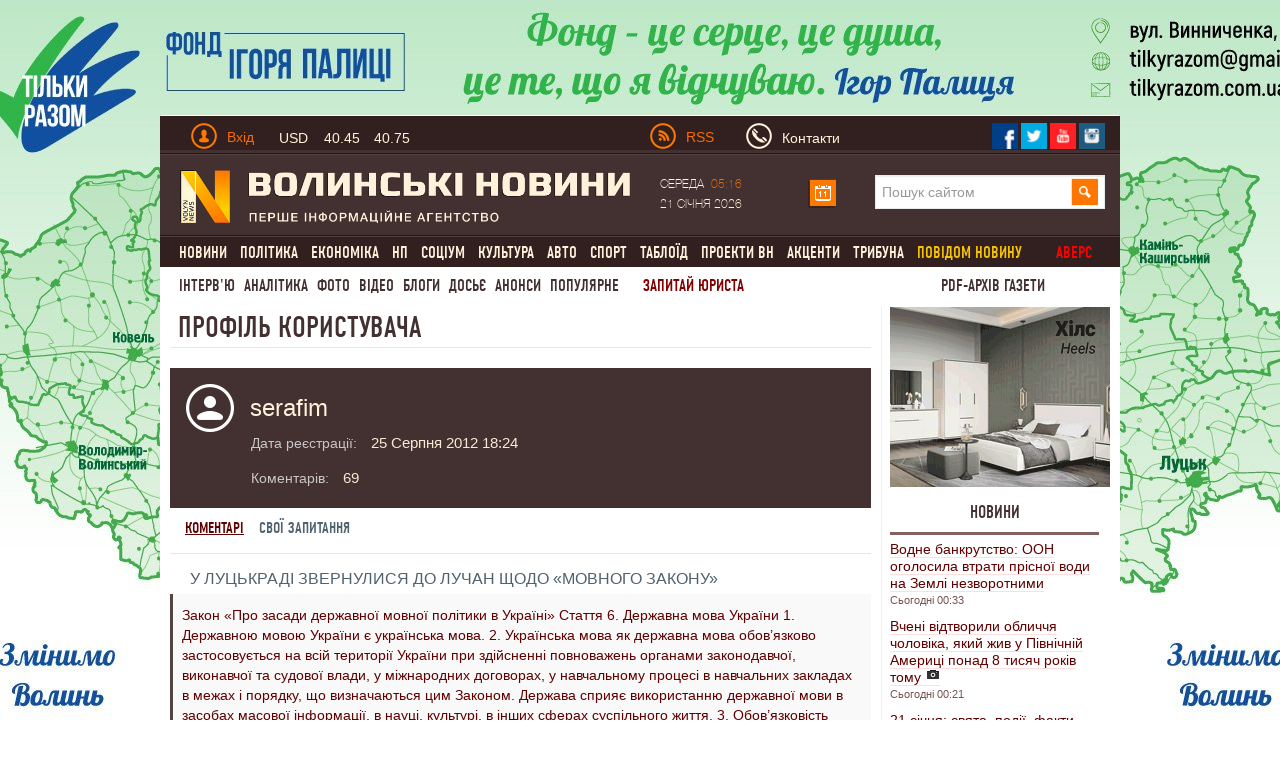

--- FILE ---
content_type: text/html; charset=utf-8
request_url: https://www.volynnews.com/user/1925/
body_size: 26300
content:
<!DOCTYPE html>
<html>
<head>
	<title>Профіль користувача</title>
	<meta charset="utf-8">
  <link rel="alternate" hreflang="uk" href="https://www.volynnews.com/user/1925/" />
	<meta name="keywords" content="">
	<meta name="description" content="">
	<meta name="viewport" content="width=device-width, initial-scale=1">
	<link rel="shortcut icon" href="/favicon.ico?v2" />
	<meta property="fb:app_id" content="324691794564207"/>
	<meta property="fb:admins" content="100003187761892"/>
	<meta property="og:title" content="Профіль користувача"/>
	<meta property="og:description" content=""/>
	<meta property="og:image" content="https://www.volynnews.com/public/images/og.png"/>
	<link rel="image_src" href="https://www.volynnews.com/public/images/og.png"/>
	<meta property="og:site_name" content="Волинські новини"/>
	<meta property="og:type" content="article"/>
	<meta property="og:url" content="https://www.volynnews.com/user/1925/"/>
	<meta name='yandex-verification' content='7fad0f0351cf5fb8' />
	<meta name='wmail-verification' content='dea282c4c973435a' />
    <meta property="fb:pages" content="354107574719903" />
    <meta name="dc2f56f713a0425d70e4d84f5f92bf43" content="">
	<meta name="google-site-verification" content="FeJ8n-umNUYLfb8Lq4tnsdJWoK4Erko7nEH2gsCfd3c" />
	<meta name="google-site-verification" content="P3i7yXDYAyBFos7czt3B7-XnaZItM_9yqVm5wI7nb3w" />
	<link rel="stylesheet" media="screen" type="text/css" href="/public/bootstrap/css/bootstrap.min.css?v3">
	<link type="text/css" media="screen,print" href="/public/css/style.min.css?v65" rel="stylesheet">
	<link type="text/css" media="print" href="/public/css/print.min.css" rel="stylesheet">
	<link href="/public/js/royalslider/royalslider.min.css" rel="stylesheet">
	<link href="/public/js/royalslider/skins/default/rs-default.min.css" rel="stylesheet">
	<link rel="stylesheet" href="/public/css/plyr-style.css?v2">
		<link rel="stylesheet" media="screen" type="text/css" href="/static/src/css/app.min.css?v26">
		<script type="text/javascript" src="/public/js/jquery-1.8.1.js?v2"></script>
	<script>window.jQuery || document.write('<script src="/static/src/js/vendor/jquery-1.11.3.min.js?v2"><\/script>')</script>

	<link rel="stylesheet" href="/public/js/prettyphoto/css/prettyPhoto.min.css" type="text/css" >
	<link rel="canonical" href="https://www.volynnews.com/user/1925/"/>
	<link rel="apple-touch-icon" href="/public/images/apple-touch-icon.png" />
	<link rel="apple-touch-icon-precomposed" href="/public/images/apple-touch-icon-precomposed.png" />
	<link rel="apple-touch-icon-precomposed" sizes="144x144" href="/public/images/apple-touch-icon-144x144-precomposed.png" />
	<link rel="apple-touch-icon-precomposed" sizes="114x114" href="/public/images/apple-touch-icon-114x114-precomposed.png" />
	<link rel="apple-touch-icon-precomposed" sizes="72x72" href="/public/images/apple-touch-icon-72x72-precomposed.png" />
	<link rel="apple-touch-icon-precomposed" href="/public/images/apple-touch-icon-57x57-precomposed.png" />
  	
    
    
    <!-- GOOGLE+ API init -->
    <script src='https://www.google.com/recaptcha/api.js?hl=uk'></script>
        <!-- FB API init-->
    <div id="fb-root"></div>
    <!--<script>(function(d, s, id) {
            var js, fjs = d.getElementsByTagName(s)[0];
            if (d.getElementById(id)) return;
            js = d.createElement(s); js.id = id;
            js.src = "//connect.facebook.net/uk_UA/sdk.js#xfbml=1&version=v2.8&appId=177026522800644";
            fjs.parentNode.insertBefore(js, fjs);
        }(document, 'script', 'facebook-jssdk'));
    </script>-->
    <script type="text/javascript">

    $(document).ready(function(){
        function readCookieAsk(name) {
            var value = "; " + document.cookie;
            var parts = value.split("; " + name + "=");
            if (parts.length == 2) return parts.pop().split(";").shift();
        }

        var value_asking = readCookieAsk('vip_asking_new');
        if ( value_asking === undefined || value_asking === null )
        {
            $('.videchat').addClass('open');
        }
    });
    </script>
    <!-- FB API init end-->

	<!-- -->
	<script src="https://cdn.gravitec.net/storage/11cdc5ba76342530f7146799a4fa03d5/client.js" async></script>
	<script src="https://jsc.mgid.com/site/492607.js" async></script>

	<!-- Google Tag Manager -->
	<script>(function(w,d,s,l,i){w[l]=w[l]||[];w[l].push({'gtm.start':
	new Date().getTime(),event:'gtm.js'});var f=d.getElementsByTagName(s)[0],
	j=d.createElement(s),dl=l!='dataLayer'?'&l='+l:'';j.async=true;j.src=
	'https://www.googletagmanager.com/gtm.js?id='+i+dl;f.parentNode.insertBefore(j,f);
	})(window,document,'script','dataLayer','GTM-KFH8S75');</script>
	<!-- End Google Tag Manager -->
</head>
<body  >
    <div class="view_block" style="height:0px;" data-view-code="back_main"></div>

<a href="#"><div class="change_rub to_leftrub"></div></a>
<a href="#"><div class="change_rub to_rightrub"></div></a>
<div class="main">

		<div class="view_block" style="height:0px;display: none;" data-view-code="back_main_mob"></div>
    <div class="view_block block_960x75_top" data-view-code="0"></div>
    <div class="view_block block_960x75_top" data-view-code="0_г"></div>
<!-- ____________Шапка сайту _________________-->
<div class="header row-fluid">
    <div class="top_title1 clearfix">
        <div class="span6">
        	<a href="#" class="pull-left top_mobile js-mobile-toggle hidden-md"><i class="gamb"></i><i class="gamb"></i><i class="gamb"></i></a>
            <div class="pull-left top_avtor">
                                <div class="dropdown prof-login">
                    <a class="dropdown-toggle " href="#" data-toggle="dropdown">
                        <div class="man_avtor man_avtor_fon1 pull-left marg4"></div>
                        <div class="text_avtor pull-left marg1 padd_t1 hidden-xs">Вхід</div>
                    </a>
                    <div class="dropdown-menu block_reg">
                        <div class="text_avtor2">Авторизація</div>
                        <div class="text_avtor3">
                            <a href="/register/">Зареєструйтеся на сайті</a>, якщо у вас немає облікового запису на Волинських Новинах.
<br><br>
<a href="/forgot/">Забули пароль?</a> Або якщо ви - користувач попередньої версії сайту, пам’ятаєте свій логін - просто <a href="/forgot/">створіть новий пароль</a>.
<br><br>
Якщо у вас виникли проблеми з авторизацією, будь ласка, <a href="/contacts/">напишіть нам листа</a>.
                        </div>
                        <form method="post">
                            <input type="hidden" name="action" value="user-login">
                            <input name="login" type="text" placeholder="Введіть Ваш E-mail" class="input_reg heig_reg">
                            <input name="password" type="password" placeholder="Введіть пароль" class="input_reg heig_reg">
                            <button class="btn btn-warning bord_null heig_reg width_but_reg">Увійти</button>
                            <div class="pull-right">
                                <a href="/oauth/fb/">
                                    <div class="face_rad"></div>
                                </a>
                                <a href="/oauth/gp/">
                                    <div class="twitter_rad"></div>
                                </a>
                                <a href="/oauth/vk/">
                                    <div class="strilka_rad"></div>
                                </a>
                            </div>
                        </form>
                    </div>
                </div>
                            </div>
            <a href="#" class="rate js-rates">
					                <div class="rate-short">
					                    <span class="title">USD</span>
					                    <span class="curr curr-buy">40.45</span>
					                    <span class="curr curr-sell">40.75</span>
					                </div>
					                <div class="rate-full">
					                    <ul>
					                        <li>
					                            <span class="title">USD</span>
					                            <span class="curr curr-buy">40.45</span>
					                            <span class="curr curr-sell">40.75</span>
					                        </li>
					                        <li>
					                            <span class="title">EUR</span>
					                            <span class="curr curr-buy">44.50</span>
					                            <span class="curr curr-sell">45.20</span>
					                        </li>
					                        <li>
					                            <span class="title">PLN</span>
					                            <span class="curr curr-buy">3.30</span>
					                            <span class="curr curr-sell">4.00</span>
					                        </li>
					                    </ul>
					                    <time datetime="2025-04-07T12:45:14Z">15:45 07.04.2025</time>
					                </div>
					            </a>        </div>
        <div class="span6">
                        <div class="pull-left visible-md" style="width: 66px;">
                <a href="/uarss.xml">
                    <img data-src="/public/images/rss.png" src="/public/images/rss.png" width="26" height="26" alt="" class="lozad pull-left">
                    <div class="text_avtor pull-left rss_style padd_l2 padd_t1">RSS</div>
                </a>
            </div>
            <a href="/contacts/" class="vasja">
                <div class="man_avtor man_avtor_fon2 pull-left marg5"></div>
                <div class="text_siryj pull-left marg1 padd_t1 hidden-xs hidden-sm">Контакти</div>
            </a>
            <!--<div class="text_siryj pull-left marg5 padd_t1">Ми у соцмережах</div>-->
            <div class="pull-right top_social">
                <a href="https://www.facebook.com/volynnews"><div class="pull-left soc_merezha">
                     <img data-src="/public/images/face.png" src="/public/images/face.png" class="lozad" width="27" height="27" alt=" ">
                </div></a>
                <a href="https://twitter.com/volynnews_com"><div class="pull-left soc_merezha">
                     <img data-src="/public/images/twitter.png" src="/public/images/twitter.png" class="lozad" width="27" height="27" alt=" ">
                </div></a>
                <a href="https://www.youtube.com/channel/UC-zv2jqax3GKtLCjycy4FDg"><div class="pull-left soc_merezha">
                        <img data-src="/public/images/photo.png" src="/public/images/photo.png" class="lozad" width="27" height="27" alt=" ">
                </div></a>
                <!--<a href="https://vk.com/volynnews"><div class="pull-left soc_merezha">
                        <img src="/public/images/vk.png" width="27" height="27" alt=" ">
                </div></a>-->
                <a href="https://www.instagram.com/volynnews/"><div class="pull-left soc_merezha">
                        <img data-src="/public/images/instagram.png" src="/public/images/instagram.png" class="lozad" width="27" height="27" alt=" ">
                </div></a>
                <div style="clear:both;"></div>
            </div>
        </div>
    </div>
    <div class="fon_line1 row-fluid span12"></div>
    <div class="logo_head clearfix">
        <div class="span6 span6-sm span12-xs">
            <a href="/">
                <img data-src="/public/images/logo1.png" src="/public/images/logo1.png" class="lozad" alt="" width="450" height="55">
            </a>
        </div>
        <div class="span6 head_calendar hidden-xs">
            <div class="span3 calendar_text text_siryj padd_t1" style="width: 148px;">
                Середа <span class="chas_calendar">05:16</span><br/>21 Січня 2026            </div>

            <!-- календар -->
            <script type="text/javascript">
                $(document).ready(function(){
                    var $cal = $('#ajax-calendar');

                    function loadCalendar(){
                        return $.post('/ua/sajax/calendar/', function (response) {
                            $cal.html(response);
                        });
                    };

                    function reloadCalendar(){

                        var slide = $(this).data('slide');
                        var month = $cal.find('#calendar-month').val();
                        var year = $cal.find('#calendar-year').val();

                        $.post('/ua/sajax/calendar/', {slide: slide, month: month, year:year}, function(response){
                            $cal.html(response);
                        });
                    };

                    $cal.one('click', function (e) {
                        loadCalendar().success(function () {
                            $cal.find('.dropdown-toggle').dropdown('toggle');
                        });
                    });

                    $cal.on('click', '.update-calendar', function (e) {
                        e.stopPropagation();
                        reloadCalendar.call(this);
                    });

                });
            </script>
            <div id="ajax-calendar">
                <div class="span1 dropdown prof-login">
                    <a class="dropdown-toggle" href="#" data-toggle="dropdown">
                        <div class="calendar marg_null"></div>
                    </a>
                </div>
            </div>
            <!-- календар кінець-->

            <div class="span6 visible-md" style="margin-left: 38px;">
                <form class="search" method="get" action="/search/">
                    <input name="s" type="search" placeholder="Пошук сайтом">
                    <input type="submit" class="slvlsearch" value=" ">
                </form>
            </div>
        </div>
    </div>
    <script>
    $(document).ready(function(){

       $('.main').on('mouseleave', function(){
           $('.my-dropdown').removeClass('open');
       });


       $('.my-dropdown-toggle').on('mouseenter', function(){
           $('.my-dropdown').removeClass('open');
           $('#'+$(this).data('id')).addClass('open').find('.ajax_toggle_cat').first().click();
       });

        $('.my-dropdown').on('mouseleave', function(){
            $(this).removeClass('open');
        });

    });
    </script>
    <div class="fon_line1 row-fluid span12"></div>
    <div style="clear:both;"></div>
                <div class="menu visible-md"><ul class='cls' id="merf">
                            <li><div class="neee"><a href="/news/all/" class="" >Новини</a>
                    <div class="sub_menu flt"><ul class="no_cls"><li><a class="" data-cat="3" href="/news/city/">Луцьк</a></li><li><a class="" data-cat="5" href="/news/volyn/">Волинь</a></li><li><a class="" data-cat="7" href="/news/ukraine/">Україна</a></li><li><a class="" data-cat="87" href="/news/world/">Світ</a></li></ul></div>
                </div>
                </li>
        	                <li><div class="neee"><a href="/news/policy/" class="" >Політика</a>
                    
                </div>
                </li>
        	                <li><div class="neee"><a href="/news/economy/" class="" >Економіка</a>
                    <div class="sub_menu flt"><ul class="no_cls"><li><a class="" data-cat="23" href="/news/economics/">Гроші</a></li><li><a class="" data-cat="25" href="/news/business/">Бізнес</a></li><li><a class="" data-cat="33" href="/news/realty/">Нерухомість</a></li></ul></div>
                </div>
                </li>
        	                <li><div class="neee"><a href="/news/extreme/" class="" >НП</a>
                    
                </div>
                </li>
        	                <li><div class="neee"><a href="/news/society/" class="" >Соціум</a>
                    <div class="sub_menu flt"><ul class="no_cls"><li><a class="" data-cat="51" href="/news/health/">Медицина</a></li><li><a class="" data-cat="53" href="/news/education/">Освіта</a></li><li><a class="" data-cat="59" href="/news/environment/">Довкілля</a></li><li><a class="" data-cat="61" href="/news/rest/">Вікенд</a></li><li><a class="" data-cat="63" href="/news/religion/">Релігія</a></li><li><a class="" data-cat="65" href="/news/charity/">Благодійництво</a></li><li><a class="" data-cat="77" href="/news/tehno/">Техно, IT</a></li></ul></div>
                </div>
                </li>
        	                <li><div class="neee"><a href="/news/culture/" class="" >Культура</a>
                    <div class="sub_menu flt"><ul class="no_cls"><li><a class="" data-cat="37" href="/news/music/">Музика</a></li><li><a class="" data-cat="39" href="/news/movie/">Кіно</a></li><li><a class="" data-cat="41" href="/news/literature/">Література</a></li><li><a class="" data-cat="43" href="/news/art/">Мистецтво</a></li><li><a class="" data-cat="118" href="/news/istoriya/">Історія</a></li></ul></div>
                </div>
                </li>
        	                <li><div class="neee"><a href="/news/auto/" class="" >Авто</a>
                    
                </div>
                </li>
        	                <li><div class="neee"><a href="/news/sport/" class="" >Спорт</a>
                    
                </div>
                </li>
        	                <li><div class="neee"><a href="/news/tabloid/" class="" >Таблоїд</a>
                    
                </div>
                </li>
        	                <li><div class="neee"><a href="/news/vn_projects/" class="" >Проекти ВН</a>
                    
                </div>
                </li>
        	                <li><div class="neee"><a href="/news/aktsenti/" class="" >Акценти</a>
                    
                </div>
                </li>
        	                <li><div class="neee"><a href="/news/tribuna/" class="" >Трибуна</a>
                    
                </div>
                </li>
        	            <li><a href="/share/" class="yel_a_main">  повідом новину</a></li>
                          <li><a href="/avers/" onclick="ga('send', 'event', 'video', 'archive');" class="yel_a_main avers">Аверс</a></li>
                </ul></div>
        <div class="menu2 visible-md">

        <a href="/news/interview/" >Інтерв'ю</a><a href="/news/analytics/" >Аналітика</a><a href="/photonews/">Фото</a><a href="/videonews/">Відео</a><a href="/blogs/">Блоги</a><a href="/dossiers/">Досьє</a><a href="/news/anonsi/">Анонси</a><a href="/ratings/">Популярне</a>
        <a href="/faq/" class="red_a_main">  Запитай юриста</a>
        <a href="/news/pdf/?mode=4" class="red_a_main mandrosvit"> PDF-архів газети </a>
    </div>
</div>
<!-- _________________________________________ -->
<!-- ____________випадаючі меню ______________________-->
<div class="poz1 visible-md">
<div class="row-fluid">

<script>
    function AjaxCache() {
        this.data = {};
    }

    AjaxCache.prototype.hash = function (object) {
        var _hash = '';

        for(var key in object) {
          _hash = _hash + key + ':' + object[key] + '/';
        }

        return _hash;
    }

    AjaxCache.prototype.set = function(key, value) {
        this.data[key] = value;
    }

    AjaxCache.prototype.get = function(key) {
        return this.data[key];
    }
</script>

<script type="text/javascript">
	$(document).ready(function(){
		var ajaxCache = new AjaxCache();

	   $('.ajax_toggle_cat').hover(function(){
		   $(this).click();
	   });

	   $('.ajax_toggle_cat').click(function (e) {

			var $this = $(this);

			if (!$this.hasClass('active')) {
				e.preventDefault();
				e.stopPropagation();

				var $dm = $this.closest('.dropdown-menu');

				$dm.find('.ajax_toggle_cat').removeClass('active');
				$dm.find('.ajaxcontent_newsforcat').html('<div class="topmenu_ajax_loader"></div>');

				var cat_id = $this.data('cat');

				$this.addClass('active');

				var hash = ajaxCache.hash({
					cat_id: cat_id,
					limit: 10				});

				var result = ajaxCache.get(hash);
				if (result) {
					$dm.find('.ajaxcontent_newsforcat').html(result);
				} else {
					$.ajax({
						url: '/ua/sajax/newsforcat/',
						type: 'POST',
						data: {
							cat_id: cat_id,
							limit: 10						},
						success: function (r) {
							ajaxCache.set(hash, r);
							$dm.find('.ajaxcontent_newsforcat').html(r);
						}
					});
				}
			}

		});

		// $('.title_news .ajax_toggle_cat').click();
	});
</script>

</div>
</div>

<!-- Мобільне меню -->
<nav class="s-menu-mobile js-menu hidden-md">
	<div class="c-mobile-search">
		<form method="get" action="/search/">
		    <input name="s" type="search" placeholder="Пошук сайтом">
		    <input type="submit" class="slvlsearch" value=" ">
		</form>
	</div>
	<div class="c-mobile-scroll">
		<ul class="c-menu">
			 			<li class="c-level-1"><a href="/news/all/">Новини</a>
 				 				<ul class="c-menu-sub">
 				 					<li class="c-level-2"><a href="/news/city/">Луцьк</a></li>
				 					<li class="c-level-2"><a href="/news/volyn/">Волинь</a></li>
				 					<li class="c-level-2"><a href="/news/ukraine/">Україна</a></li>
				 					<li class="c-level-2"><a href="/news/world/">Світ</a></li>
				 				</ul>
 			</li>
 				 			<li class="c-level-1"><a href="/news/policy/">Політика</a>
 				 				<ul class="c-menu-sub">
 				 					<li class="c-level-2"><a href="/news/authority/">Влада</a></li>
				 					<li class="c-level-2"><a href="/news/party/">Партії</a></li>
				 				</ul>
 			</li>
 				 			<li class="c-level-1"><a href="/news/economy/">Економіка</a>
 				 				<ul class="c-menu-sub">
 				 					<li class="c-level-2"><a href="/news/economics/">Гроші</a></li>
				 					<li class="c-level-2"><a href="/news/business/">Бізнес</a></li>
				 					<li class="c-level-2"><a href="/news/realty/">Нерухомість</a></li>
				 				</ul>
 			</li>
 				 			<li class="c-level-1"><a href="/news/extreme/">НП</a>
 				 			</li>
 			 			<li class="c-level-1"><a href="/news/society/">Соціум</a>
 				 				<ul class="c-menu-sub">
 				 					<li class="c-level-2"><a href="/news/health/">Медицина</a></li>
				 					<li class="c-level-2"><a href="/news/education/">Освіта</a></li>
				 					<li class="c-level-2"><a href="/news/environment/">Довкілля</a></li>
				 					<li class="c-level-2"><a href="/news/rest/">Вікенд</a></li>
				 					<li class="c-level-2"><a href="/news/religion/">Релігія</a></li>
				 					<li class="c-level-2"><a href="/news/charity/">Благодійництво</a></li>
				 					<li class="c-level-2"><a href="/news/tehno/">Техно, IT</a></li>
				 				</ul>
 			</li>
 				 			<li class="c-level-1"><a href="/news/culture/">Культура</a>
 				 				<ul class="c-menu-sub">
 				 					<li class="c-level-2"><a href="/news/music/">Музика</a></li>
				 					<li class="c-level-2"><a href="/news/movie/">Кіно</a></li>
				 					<li class="c-level-2"><a href="/news/literature/">Література</a></li>
				 					<li class="c-level-2"><a href="/news/art/">Мистецтво</a></li>
				 					<li class="c-level-2"><a href="/news/istoriya/">Історія</a></li>
				 				</ul>
 			</li>
 				 			<li class="c-level-1"><a href="/news/auto/">Авто</a>
 				 			</li>
 			 			<li class="c-level-1"><a href="/news/sport/">Спорт</a>
 				 			</li>
 			 			<li class="c-level-1"><a href="/news/tabloid/">Таблоїд</a>
 				 			</li>
 			 			<li class="c-level-1"><a href="/news/vn_projects/">Проекти ВН</a>
 				 				<ul class="c-menu-sub">
 				 					<li class="c-level-2"><a href="/news/noviylutsk/">Тільки разом</a></li>
				 					<li class="c-level-2"><a href="/news/volinnezabuvaye/">Волинь не забуває</a></li>
				 					<li class="c-level-2"><a href="/news/pohodenki-poizdenki/">Походеньки-поїзденьки</a></li>
				 					<li class="c-level-2"><a href="/news/mi-ce-bachili/">Ми це бачили</a></li>
				 					<li class="c-level-2"><a href="/news/nameji/">На межі</a></li>
				 					<li class="c-level-2"><a href="/news/vidluptsyuyvolinskogojurnalista/">Відлупцюй волинського журналіста</a></li>
				 					<li class="c-level-2"><a href="/news/marichkakulishvlog/">Marichka Kulish влог</a></li>
				 					<li class="c-level-2"><a href="/news/vlasniy_dosvid/">Власний досвід</a></li>
				 					<li class="c-level-2"><a href="/news/lutsk_budenniy/">Луцьк буденний</a></li>
				 					<li class="c-level-2"><a href="/news/rozvidka_vn/">Розвідка ВН</a></li>
				 					<li class="c-level-2"><a href="/news/devlitkuvidpochitinavolini/">Де влітку відпочити на Волині</a></li>
				 					<li class="c-level-2"><a href="/news/mandrosvit/">МандроСвіт</a></li>
				 					<li class="c-level-2"><a href="/news/muzichniyproektacousticdiary/">Музичний проект Acoustic Diary</a></li>
				 					<li class="c-level-2"><a href="/news/soromlyuszapitati/">Соромлюсь запитати</a></li>
				 					<li class="c-level-2"><a href="/news/vipnovina/">Віп-новина</a></li>
				 					<li class="c-level-2"><a href="/news/vidshkolyarivdokozakiv/">«Від школярів до козаків»</a></li>
				 				</ul>
 			</li>
 				 			<li class="c-level-1"><a href="/news/interview/">Інтерв'ю</a>
 				 			</li>
 			 			<li class="c-level-1"><a href="/news/analytics/">Аналітика</a>
 				 			</li>
 			 			<li class="c-level-1"><a href="/news/congratulations/">Привітання</a>
 				 			</li>
 			 			<li class="c-level-1"><a href="/news/aktsenti/">Акценти</a>
 				 			</li>
 			 			<li class="c-level-1"><a href="/news/tribuna/">Трибуна</a>
 				 			</li>
 			 			<li class="c-level-1"><a href="/news/pdf/">PDF-архів газети</a>
 				 			</li>
 			 			<li class="c-level-1"><a href="/news/anonsi/">Анонси</a>
 				 				<ul class="c-menu-sub">
 				 					<li class="c-level-2"><a href="/news/topanons/">ТОП-анонс</a></li>
				 				</ul>
 			</li>
 				 			<li class="c-level-1"><a href="/share/">Повідом новину</a></li>
		</ul>
		<ul class="c-menu2">
		<li class="c-level-1"><a href=/photonews/>Фото</a></li><li class="c-level-1"><a href=/videonews/>Відео</a></li><li class="c-level-1"><a href=/blogs/>Блоги</a></li><li class="c-level-1"><a href=/dossiers/>Досьє</a></li><li class="c-level-1"><a href=/news/anonsi/>Анонси</a></li><li class="c-level-1"><a href=/ratings/>Популярне</a></li>
			<li class="c-level-1"><a href="/faq/">  Запитай юриста</a></li>
		    		</ul>
	</div>
</nav>
<!-- _________________________________________ -->
<!-- ____________Контент ______________________-->
<div class="content row-fluid span12">

	<div class="span9 span12-xs span8-sm main-block pull-left padd_l2 news_left_content static-block" xmlns="http://www.w3.org/1999/html">
	<div class="title_news_video news_head">
        <div class="pull-left">Профіль користувача</div>
                <!--<div class="pull-right zar_new_man">Зареєстрований: 20 липня 2012р.</div>-->
        <div style="clear:both;"></div>
    </div>
    <div class="row-fluid border_block_man_ava">
    	<div class="block_man_ava">
                		<img data-src="/public/images/user_no_foto.png?1768965419" src="/public/images/user_no_foto.png?1768965419" alt="" style="width:60px; height: 60px;" class="lozad pull-left">
    		<div class="block_text" style="overflow: hidden;">
    			<div class="txt1" style="margin: 20px 0 0 0;">
    				serafim    			</div>
    			<div class="txt2" style="margin-left: 11px;">
    				<div class="marg">
    					<span class="date1">Дата реєстрації:</span>
    					<span class="date2">25 Серпня 2012 18:24</span>
    				</div>

                    
                        				<div class="marg">
    					<span class="date1">Коментарів:</span>
    					<span class="date2">69</span>
    				</div>
    			</div>
    		</div>
        	<div style="clear:both;"></div>
    	</div>
    </div>

    <div class="row-fluid block_man_ava_tabs">
                <div class="pull-left"><a class="profile-tab-caption active" href="/user/1925/?mode=comments">Коментарі</a></div>
                <div class="pull-left"><a class="profile-tab-caption" href="/user/1925/?mode=faq">Свої запитання</a></div>
    </div>

    

    
        <div class="pov_man">
            	<div class="title"><a href="/news/all/u_lutskradi_zvernulysya_do_luchan_shchodo_movnoho_zakonu/#comment_num_143868">У Луцькраді звернулися до лучан щодо «мовного закону»</a></div>

            	<div class="text">
    		<span>
                Закон «Про засади державної мовної політики в Україні»
Стаття 6. Державна мова України
1. Державною мовою України є українська мова.
2. Українська мова як державна мова обов’язково застосовується на всій території України при здійсненні повноважень органами законодавчої, виконавчої та судової влади, у міжнародних договорах, у навчальному процесі в навчальних закладах в межах і порядку, що визначаються цим Законом. Держава сприяє використанню державної мови в засобах масової інформації, в науці, культурі, в інших сферах суспільного життя.
3. Обов’язковість застосування державної мови чи сприяння її використанню у тій чи інший сфері суспільного життя не повинні тлумачитися як заперечення або применшення права на користування регіональними мовами або мовами меншин у відповідній сфері та на територіях поширення.
4. Норми української мови встановлюються у словниках української мови та українському правописі. Порядок затвердження словників української мови і довідників з українського правопису як загальнообов’язкових довідкових посібників при використанні української мови, а також порядок офіційного видання цих довідників визначається Кабінетом Міністрів України. Держава сприяє використанню нормативної форми української мови в засобах масової інформації, інших публічних сферах;
5. Жодне положення цього закону не може тлумачитися як таке, що спрямоване на звуження сфери використання державної мови.			</span>
			<span class="date">15 Серпня 2012 18:05</span>
    	</div>
    </div>
        <div class="pov_man">
            	<div class="title"><a href="/news/all/na_lutskomu_festyvali_rozdadut_500_portsiy_varenykiv/#comment_num_143864">На луцькому фестивалі роздадуть 500 порцій вареників</a></div>

            	<div class="text">
    		<span>
                Свято почнеться о 14.00
Оля,виделку брати не треба:)Посуд,виделки та сметану до вареників вам видадуть організатори...До речі буде багато конкурсів і майстер-клас по приготуванню вареників від Юри Кондратюка(Переможець &quot;Пекельної кухні&quot; від Волині на каналі 1+1)			</span>
			<span class="date">15 Серпня 2012 17:59</span>
    	</div>
    </div>
        <div class="pov_man">
            	<div class="title"><a href="/news/all/palytsya_rozkazav_chomu_klimchuk_ide_v_nardepy/#comment_num_143406">Палиця розказав, чому Клімчук іде в нардепи</a></div>

            	<div class="text">
    		<span>
                Якщо Клімчук піде в Верховну раду,то хана усім іншим кандидатам.Хто б тут не гадив на нього,а люди проголосують за Борю:)Такого досвіду і уміння працювати з людьми немає в жодного з кандидатів...			</span>
			<span class="date">13 Серпня 2012 16:51</span>
    	</div>
    </div>
        <div class="pov_man">
            	<div class="title"><a href="/news/all/u_lutsku_zahovoryly_pro_zakryttya_rosiyskomovnykh_klasiv/#comment_num_137232">У Луцьку заговорили про закриття російськомовних класів</a></div>

            	<div class="text">
    		<span>
                Пане Калахан!В кожної людини бувають дурні думки,але розумні люди їх не висказують:)Почитайте на ніч Конституцію України та Статут Луцької міської ради.Може тоді порозумнішаєте:)			</span>
			<span class="date">6 Липня 2012 09:56</span>
    	</div>
    </div>
        <div class="pov_man">
            	<div class="title"><a href="/news/all/na_volyni__masova_vtecha_vid_korolevskoyi_do_tymoshenko/#comment_num_133738">На Волині – масова втеча від Королевської до Тимошенко</a></div>

            	<div class="text">
    		<span>
                Цей &quot;патріотичний&quot; вчинок вони вчинили після того,як оприлюднили данні соцопитувань по Волині та регіонам.У Королевської дуже низькі відсотки пройти у ВР по партійним спискам.Крім того проблеми з фінансуванням передвиборчої компанії.Саме цікаве,що і в Батьківщини грошей немає.Але цім &quot;патріотам-перебіжчикам&quot; про це БЮТівці навряд розкажуть:)Хай втікають,сьогодні вони продадуть Королевську,а завтра тихенько продадуть регіоналам Батьківщину.Так і живем.Дурень на дурні їде і дурнем поганяє:)))			</span>
			<span class="date">13 Червня 2012 16:24</span>
    	</div>
    </div>
        <div class="pov_man">
            	<div class="title"><a href="/news/all/obval_na_rivnenskiy_zseredyny_foto/#comment_num_133440">Обвал на Рівненській зсередини. ФОТО</a></div>

            	<div class="text">
    		<span>
                Вибачаюсь,помилився,замість Буратіно написав Мальвіна...			</span>
			<span class="date">12 Червня 2012 10:05</span>
    	</div>
    </div>
        <div class="pov_man">
            	<div class="title"><a href="/news/all/obval_na_rivnenskiy_zseredyny_foto/#comment_num_133243">Обвал на Рівненській зсередини. ФОТО</a></div>

            	<div class="text">
    		<span>
                На передостанньому знімку(там де підпорки) видно що прогнулись плити перекриття.Довго триматись вони не будуть і не дай бог обваляться.Треба у цей будинок(якщо він безпечний:) переселити Романюка,начальника ЖЕКа,Курелюка і єже з ними.Але шось мені підказує,що ні за які блага в світі вони б туди не переїхали.
На місці прокуратури я би придивився до будинку де знаходиться скандально відоме кафе &quot;Мальвіна&quot; на вул.Винниченка.Там вже сваї,що підпирають житловий будинок дали тріщини...			</span>
			<span class="date">11 Червня 2012 10:11</span>
    	</div>
    </div>
        <div class="pov_man">
            	<div class="title"><a href="/news/all/u_marshrutkakh_zamist_shansonu_i_popsy_lunatymut_virshi/#comment_num_128705">У маршрутках замість шансону і попси лунатимуть вірші</a></div>

            	<div class="text">
    		<span>
                Ініциатива в принципі хороша,але...організатори заходу можуть отримати судовий позов від усіх радіостанцій України:)Усі вони живуть за рахунок реклами(і доречі сплачують податки в держбюджет).Якщо в маршрутках перестануть крутити ФМ станції,то вони згублять рекламодавців...А тоді таке почнеться...:)
І ще,ніхто не мішає радіостанції &quot;Луцьк&quot; крутити українську поезію вечором,коли люди дома,і можуть послухати її спокійно і з задоволенням...			</span>
			<span class="date">16 Травня 2012 19:07</span>
    	</div>
    </div>
        <div class="pov_man">
            	<div class="title"><a href="/messages/2297/#comment_num_127896">ПР, горілка і неповнолітні</a></div>

            	<div class="text">
    		<span>
                Як видно з фото дівчата горілку тильки наливають,а п'ють її дітки,яким років по 40-50 буде:)Зразу видно-малолєткі:)))
І що за фраза &quot;гуляща публіка&quot;?Коли ви йдете на будь-яке свято,ви,шановний і є та сама &quot;гуляща публіка&quot;:)Якщо люди хотіли пом&quot;янути загиблих та випити за здоров&quot;я живих ветеранів це їх особиста справа.Ми живемо у вільній державі.І ще,фраза
&quot;що і себе дівчата не забудуть, і при бажанні можуть прихопити кілька пляшок горілки для особистого вживання&quot; виглядає як фраза людини з хворою фантазією.Можливо той невідомий цивільний журналіст писав це про себе,як би він вчинив якби був на розливі:)))А може йому просто не налили і він на всіх образився і написав цю &quot;передову&quot; статю:)Тоді треба було ще дописати якусь гідоту на кшталт ,що у палатках стояв стійкий запах перегару та разом з казенкою розливали самогонку,а під столами валялися п&quot;яні &quot;гулящі люди&quot; в обнімку з регіоналами:)))Боже,в які часи ми живем!Дурень на дурні їде,і дурнем поганяє:)			</span>
			<span class="date">13 Травня 2012 11:40</span>
    	</div>
    </div>
        <div class="pov_man">
            	<div class="title"><a href="/news/all/lutsk_svyatkuye_peremohu_foto/#comment_num_127412">Луцьк святкує Перемогу. ФОТО</a></div>

            	<div class="text">
    		<span>
                Свято Перемоги,це в першу чергу свято справжніх воїнів,що захищали свою землю,та свій народ.І не путайте їх з енкаведистами,які проводили репресії і вбивали свій народ.
На меморіалі було в цьому році багато ветеранів СРСР.Багато з них,це діти воїнів-фронтовиків,що пішли по стопах своїх батьків і стали військовими.Там же були і офіцери збройних сил України.З багатьма я спілкувався,і для них їх діди та батьки,це приклад справжнього воїна.Так що перше ніж написати якусь гідоту про ветеранів подумайте...			</span>
			<span class="date">10 Травня 2012 13:02</span>
    	</div>
    </div>
        <div class="pov_man">
            	<div class="title"><a href="/news/all/lutsk_svyatkuye_peremohu_foto/#comment_num_127385">Луцьк святкує Перемогу. ФОТО</a></div>

            	<div class="text">
    		<span>
                Юрко,бідна ти людина:)Ти хоча б інколи історію рідної держави читай,а не лише одні листівки &quot;Свободи&quot;:)
На стіні в Гітлера в 1941 році перед нападом на СРСР висіла карта(є якщо пошукаєте фото в шнтернеті,та в матеріалах Нюрнбергського процесу),на якій вказані були кордони Великої Германії після захоплення СРСР.Там великими буквами стоїть напис від Ла-Маншу і аж до Уральських гір- &quot;Велика Германія&quot;.Ні Європи,ні СРСР,ні тим більше України там немає і за задумом хворого на всю голову Гітлера бути не могло:)І ще.Згідно з планом &quot;Барбароса&quot;(План нападу на СРСР) після перемоги 80%населення СРСР(в тому числі українців) підлягало знищенню,а 20 відсотків повинні були стати рабами арійської нації.Усіх живих та загиблих ветеранів ми та наші діти і їх діти будуть памятати і шанувати,а от коли подохнеш ти,то навряд хтось тебе хоча б колись вспомнить теплим словом...			</span>
			<span class="date">10 Травня 2012 10:21</span>
    	</div>
    </div>
        <div class="pov_man">
            	<div class="title"><a href="/news/all/radyanska_symvolika_v_lutsku_lyshylasya_poza_zakonom/#comment_num_105503">Радянська символіка в Луцьку лишилася поза законом</a></div>

            	<div class="text">
    		<span>
                Шановні дописувачі!В нашій державі є лише один закон,який підлягає безаперечному виконанню усіма українцями.Це-Конституція України.Ніхто,ні облдержадміністрації,ні обласні та міські ради не мають права приймати рішення,що суперечать основному закону нашої держави.Прокуратура винесла правильне рішення.Якби вона цього не зробила,то завтра міськрада скажімо Донецька заборонить козацьку чи бандерівську атрибутику і вийде шо вона права:)Такі недолугі псевдополітики як Григоренко і єже з ним не знаючи історії власного народу та законів власної держави,  щоб пропіаритись перед виборцями маму рідну продадуть щоб засвітитись у ЗМІ.Про таких є хороша українська приказка: &quot;Якщо розуму нема,то й ніде не купиш!&quot;Подумайте,ви ж українці!!!			</span>
			<span class="date">11 Січня 2012 10:20</span>
    	</div>
    </div>
        <div class="pov_man">
            	<div class="title"><a href="/news/all/kraysler_lutskoho_vladyky-podarovanyy/#comment_num_104998">«Крайслер» луцького владики - подарований</a></div>

            	<div class="text">
    		<span>
                Цікаво,а якби Михаїл приїхав в Київ до патріарха на нараду на &quot;Таврії&quot;,я представляю,що б тоді тут почалося;)))))			</span>
			<span class="date">6 Січня 2012 20:24</span>
    	</div>
    </div>
        <div class="pov_man">
            	<div class="title"><a href="/news/all/prokuratura_poyasnyla_choho_zakhyshchaye_radyansku_symvoliku/#comment_num_104995">Прокуратура пояснила, чого захищає радянську символіку</a></div>

            	<div class="text">
    		<span>
                Якщо кожна міська рада в Україні почне приймати рішення незважаючи на Конституцію України,то завтра держава перетвориться на бардак.Закон треба поважати!Прокуратура права!			</span>
			<span class="date">6 Січня 2012 19:53</span>
    	</div>
    </div>
        <div class="pov_man">
            	<div class="title"><a href="/news/all/lider_svobodivskoyi_molodizhky_vtik_do_iatsenyuka/#comment_num_94055">Лідер «свободівської» молодіжки втік до Яценюка</a></div>

            	<div class="text">
    		<span>
                Пан Пиза молодець!!!:)Сам собі та Фронту Змін риє могилу:)))І головне,закапує з собою Гузя та волинський осередок &quot;За Україну!&quot;,&quot;Свободу&quot;,БЮТ та єже з ними:)))На місці регіоналів я б йому кожен місяць премію виписував.А ше б на фасаді Волинського осередку &quot;Фронту Змін&quot; повісив лозунг: &quot;Зрадники усіх партій та країн,єднайтеся із Фронтом Змін!!!&quot;:)))
Рs.Колись,виступаючи на телебаченні Великобританія,тодішній премєр країни Маргарет Тетчер сказала шикарну фразу: &quot;З усіх видів проституції,політична проституція найстрашніша!Бо порочить честь та гідність не тільки тих людей та політичних партій звідки втік політик,а й тих людей та політсил куди він прийшов&quot;:)))Подумайте...			</span>
			<span class="date">5 Листопада 2011 11:41</span>
    	</div>
    </div>
        <div class="pov_man">
            	<div class="title"><a href="/news/all/melnyk_zayavyv_shcho_bandera__ne_heroy/#comment_num_92496">Мельник заявив, що Бандера – не герой</a></div>

            	<div class="text">
    		<span>
                У 1928-32 роках Гітлер лікувався(є в інеті) від цікавої хвороби:параноїдальна шизофренія:).Тому на усіх,хто з ним співпрацював не можна ображатись.Адже як каже українська приказка:&quot;З ким поведешся,того і наберешся&quot;:)))			</span>
			<span class="date">31 Жовтня 2011 13:02</span>
    	</div>
    </div>
        <div class="pov_man">
            	<div class="title"><a href="/news/all/melnyk_zayavyv_shcho_bandera__ne_heroy/#comment_num_92296">Мельник заявив, що Бандера – не герой</a></div>

            	<div class="text">
    		<span>
                Шановні дописувачі!На стіні в Гітлера в 1941 році перед нападом на СРСР висіла карта(є якщо пошукаєте фото в інтернеті,та в матеріалах Нюрнбергського процесу),на якій вказані були кордони Великої Германії після захоплення СРСР.Там великими буквами стоїть напис від Ла-Маншу і аж до Уральських гір- &quot;Велика Германія&quot;.Ні Європи,ні СРСР,ні тим більше України там немає і за задумом хворого на всю голову Гітлера бути не могло:)І ще.Згідно з планом &quot;Барбароса&quot;(План нападу на СРСР) після перемоги 80%населення СРСР підлягало знищенню,а 20 відсотків повинні були стати рабами арійської нації.
Коли Бандера йшов на співпрацю з Гітлером,думаєте він цього не знав???:)Герой чи Іуда???Вирішувати Вам:)Але я приєднуюсь до слів Маргарет Тетчер: &quot;Якби не СРСР,зупинити Гітлера і це треба признати, не зміг би в той час  ніхто.Важко навіть уявити,що міг би накоїти цей тиран,маючи в своєму арсеналі ядерну зброю...&quot;(Вона мала на увазі те,що на початку 1945 року німецькі вчені вплотну підійшли до виготовлення ядерної зброї.Гітлеру не вистачило на наше щастя лише пів року до виготовлення першої ядерної бомби).Подумайте...			</span>
			<span class="date">29 Жовтня 2011 13:49</span>
    	</div>
    </div>
        <div class="pov_man">
            	<div class="title"><a href="/news/all/lviv_ne_khoche_zhyty_za_moskovskym_chasom/#comment_num_87908">Львів не хоче жити за «московським» часом</a></div>

            	<div class="text">
    		<span>
                +100:)			</span>
			<span class="date">29 Вересня 2011 01:10</span>
    	</div>
    </div>
        <div class="pov_man">
            	<div class="title"><a href="/messages/1554/#comment_num_87907">В’ячеслав Добжанський</a></div>

            	<div class="text">
    		<span>
                Вічна память...			</span>
			<span class="date">29 Вересня 2011 01:07</span>
    	</div>
    </div>
        <div class="pov_man">
            	<div class="title"><a href="/messages/1464/#comment_num_82588">Підтримайте "Першу леді Волині" в інтернет голосуванні</a></div>

            	<div class="text">
    		<span>
                Шановний,краще дивитись казку для дорослих,ніж ті казки,що кожен день нам видають наше керівництво держави та опозиція.
Ви пишете:&quot;Все умовно, бо порядна дівчина ніколи не буде виставляти своє тіло напоказ.&quot;А ви хоча б на одному конкурсі краси були???Може ви гадаєте що дівчата там голі дефілюють?:)))Максимум голого тіла(і то не на усіх конкурсах) у купальнику.На пляжах так ходять мільярди жінок.І шо,вони усі не порядні???Іноді,перед тим як писати коментар,подумайте...			</span>
			<span class="date">20 Серпня 2011 20:45</span>
    	</div>
    </div>
        <div class="span12">
    <div class="pagger">
        <ul>
            <li  class="active" ><a href="/user/1925?&page=1">1</a></li><li ><a href="/user/1925?&page=2">2</a></li><li ><a href="/user/1925?&page=3">3</a></li><li ><a href="/user/1925?&page=4">4</a></li><li><a href="/user/1925?&page=2" class="pager_next"></a></li>        </ul>
    </div>
    </div>


</div>
<!-- ______Правий бік____ -->
<div class="span3 span12-xs span4-sm border_for_sp3 marg_null pull-right right-block ">
    <div class="row-fluid span12">
        <div class="span12 pull-left">
            <div class="view_block block_220x180 empty" data-view-code="220x180"></div>
            

            <div class="block_opyt_progress_true">
                                <div class="title_hot_news">
                    <a href="/news/all/">Новини</a>
                </div>

                                <div class="text_news_main2 row-fluid">
					<span  class="span12 width_text_hot_news">
						<a href="/news/all/vodne-bankrutstvo-oon-oholosyla-vtraty-prisnoyi-vody-na-zemli-nezvorotnymy/" >Водне банкрутство: ООН оголосила втрати прісної води на Землі незворотними</a><br>
						<span class="text_color2">Сьогодні 00:33</span>
					</span>
                </div>

				
                                <div class="text_news_main2 row-fluid">
					<span  class="span12 width_text_hot_news">
						<a href="/news/all/vcheni-vidtvoryly-oblychchia-cholovika-iakyy-zhyv-u-pivnichniy-amerytsi-ponad/" >Вчені відтворили обличчя чоловіка, який жив у Північній Америці понад 8 тисяч років тому<i class="domestic_logo icon-camera" style="float:none; margin-top: -2px;"></i> </a><br>
						<span class="text_color2">Сьогодні 00:21</span>
					</span>
                </div>

				
                                <div class="text_news_main2 row-fluid">
					<span  class="span12 width_text_hot_news">
						<a href="/news/all/21-sichnia-sviata-podiyi-fakty-mizhnarodnyy-den-obiymiv-ta-yevropeyskyy-den-mediatsiyi-2026/" >21 січня: свята, події, факти. Міжнародний день обіймів та Європейський день медіації</a><br>
						<span class="text_color2">Сьогодні 00:00</span>
					</span>
                </div>

				
                                        <div class="view_block block_220x180 empty" data-view-code="220x180"></div>
                        
                                   <div class="text_news_main2 row-fluid">
					<span  class="span12 width_text_hot_news">
						<a href="/news/all/delty-18-naybilshykh-richok-planety-krytychno-prosidaiut-vcheni-rozpovily-pro-zahrozy-novykh-poveney/" >Дельти 18 найбільших річок планети критично просідають: вчені розповіли про загрози нових повеней</a><br>
						<span class="text_color2">20 Січня 2026 23:42</span>
					</span>
                </div>

				
                                <div class="text_news_main2 row-fluid">
					<span  class="span12 width_text_hot_news">
						<a href="/news/all/tramp-zirvav-uhodu-pro-pisliavoyennu-vidbudovu-ukrayiny-na-800-mlrd-cherez-hrenlandiiu-Axios/" >Трамп зірвав угоду про післявоєнну відбудову України на $800 млрд через Гренландію, – Axios</a><br>
						<span class="text_color2">20 Січня 2026 23:23</span>
					</span>
                </div>

				
                                <div class="text_news_main2 row-fluid">
					<span  class="span12 width_text_hot_news">
						<a href="/news/all/pysmennyk-andriy-liubka-yde-v-zsu/" >Письменник Андрій Любка йде в ЗСУ</a><br>
						<span class="text_color2">20 Січня 2026 23:05</span>
					</span>
                </div>

										<div class="hidden-md visible-xs">
							<div class="view_block block_220x180 " data-view-code="1"></div>
						</div>
				
                                <div class="text_news_main2 row-fluid">
					<span  class="span12 width_text_hot_news">
						<a href="/news/all/za-dvi-doby-chotyry-napady-v-avstraliyi-akuly-atakuiut-vidpochyvalnykiv-deiaki-pliazhi-zakryly/" >За дві доби – чотири напади: в Австралії акули атакують відпочивальників, деякі пляжі закрили</a><br>
						<span class="text_color2">20 Січня 2026 22:46</span>
					</span>
                </div>

				
                                <div class="text_news_main2 row-fluid">
					<span  class="span12 width_text_hot_news">
						<a href="/news/all/splyvaiut-terminy-davnosti-ekskerivnyka-volynskoho-ttsk-piatyy-rik-s/" >Спливають терміни давнини: екскерівника волинського ТЦК п’ятий рік судять у справі про хабарництво<img class="lozad domestic_logo" data-src="/public/images/logo.png" src="/public/images/logo.png" alt="" width="10" height="10"><i class="domestic_logo icon-facetime-video" style="float:none; margin-top: -1px;"></i> </a><br>
						<span class="text_color2">20 Січня 2026 22:27</span>
					</span>
                </div>

				
                                <div class="text_news_main2 row-fluid">
					<span  class="span12 width_text_hot_news">
						<a href="/news/all/odnorazova-vyplata-pry-narodzhenni-dytyny-iak-volynianam-oformyty-dokumenty-/" >Одноразова виплата при народженні дитини: як волинянам оформити документи <i class="domestic_logo icon-camera" style="float:none; margin-top: -2px;"></i> <i class="domestic_logo icon-facetime-video" style="float:none; margin-top: -1px;"></i> </a><br>
						<span class="text_color2">20 Січня 2026 22:08</span>
					</span>
                </div>

				
                                <div class="text_news_main2 row-fluid">
					<span  class="span12 width_text_hot_news">
						<a href="/news/all/rosiia-atakuvala-zaporizhzhia-dronamy-zahynuly-troye-liudey-bez-elektryky-zalyshylysia-1500-domivok/" >Росія атакувала Запоріжжя дронами: загинули троє людей, без електрики залишилися 1500 домівок<i class="domestic_logo icon-camera" style="float:none; margin-top: -2px;"></i> </a><br>
						<span class="text_color2">20 Січня 2026 21:49</span>
					</span>
                </div>

				
                                <div class="text_news_main2 row-fluid">
					<span  class="span12 width_text_hot_news">
						<a href="/news/all/hrafiky-vymknennia-elektryky-na-volyni-21-sichnia/" ><span style="font-weight:bold;">Графіки вимкнення електрики на Волині 21 січня</span><i class="domestic_logo icon-camera" style="float:none; margin-top: -2px;"></i> </a><br>
						<span class="text_color2">20 Січня 2026 21:30</span>
					</span>
                </div>

				
                                            </div>

			<div class="hidden-md visible-xs">
				<div class="view_block block_220x180 " data-view-code="2"></div>
			</div>

                        <div class="view_block block_220x180 empty" data-view-code="220x180"></div>
            
            <div class="right_poll" id="poll_container"></div>

                        <div class="view_block block_220x180 empty" data-view-code="220x180"></div>
            <div class="view_block block_220x180 empty" data-view-code="220x180"></div>
            
			
            <div class="view_block block_220x180" data-view-code="5"></div><div class="view_block block_220x180" data-view-code="5.1"></div><div class="view_block block_220x180" data-view-code="5.2"></div><div class="view_block block_220x180" data-view-code="5.3"></div><div class="view_block block_220x180" data-view-code="5.4"></div><div class="view_block block_220x180" data-view-code="5.5"></div><div class="view_block block_220x180" data-view-code="5.6"></div>
            <div style="clear:both;"></div>

            
            <div style="clear: both;"></div>

            <div style="clear:both;"></div><div style="clear:both;"></div><div style="clear:both;"></div><div style="clear:both;"></div><div style="clear:both;"></div><div style="clear:both;"></div><div style="clear:both;"></div><div style="clear:both;"></div><div style="clear:both;"></div><div style="clear:both;"></div><div style="clear:both;"></div><div style="clear:both;"></div><div style="clear:both;"></div><div style="clear:both;"></div><div style="clear:both;"></div><div style="clear:both;"></div><div style="clear:both;"></div><div style="clear:both;"></div><div style="clear:both;"></div><div style="clear:both;"></div><div style="clear:both;"></div><div style="clear:both;"></div><div style="clear:both;"></div><div style="clear:both;"></div><div style="clear:both;"></div><div style="clear:both;"></div><div style="clear:both;"></div><div style="clear:both;"></div><div style="clear:both;"></div><div style="clear:both;"></div><div class="orphus">
	<script>
		// Keys for what will become orphus.opt after loading.
		orphus = {
			action: '/be/ajax/sendorphus',
			strings: {
				alt:          'Виділіть орфографічну помилку мишею і натисніть Ctrl + Enter. Зробимо наш текст кращим!',
				badbrowser:   'Ваш браузер не підтримує можливість перехоплення виділеного тексту або IFRAME. Можливо, він занадто старий, а, може бути, сталася якась інша помилка.',
				toobig:       'Ви вибрали занадто великий фрагмент тексту.',
				subject:      'Повідомлення від Orphus',
				intextmsg:    'Орфографічна помилка в цьому фрагменті:',
				ifsendmsg:    'Надіслати повідомлення про помилку авторам? Ваш браузер залишиться на цій же сторінці.',
				gohome:       'Або, можливо, ви хочете відвідати домашню сторінку Orphus (в новій вкладці)?',
				author:       'Дмитрий Котеров и Proger_XP',
				send:         'Відправити',
				cancel:       'Скасувати',
				entercmnt:    'Ваш коментар (необов\'язково):',
				submitex:     'Проблема при відправці повідомлення:'
			},
		}
	</script>
    <script type="text/javascript" src="/public/js/orphus.js?v9"></script>

    <a href="/" id="orphus" target="_blank"><img style="margin-left: 30px;" alt="Система Orphus" src="/public/images/orphus.gif?v2" border="0" width="160" height="122" /></a>


</div>


        </div>
    </div>
</div>
<!-- ___________________ -->

<script type="text/javascript">
    $(document).ready(function(){

        $('#back-top a').click(function () {
            $('body,html').animate({
                scrollTop: 0
            }, 800);
            return false;
        });

        $(window).scroll(function(){

            var $w = $(this);

            if ($w.scrollTop() > 1200) $('#back-top').fadeIn();
            else  $('#back-top').fadeOut();

        });

    });
</script>


<div id="back-top" style="display: none">
    <a href="#top"><span></span>Нагору</a>
</div>
<!-- _________________________________________ -->
<div class="row-fluid span12 marg_null">
	<!-- _____Верхній слайдер __________-->
	<div class="pull-left span8 span12-xs slider_nuz full-width">
		<div class="slider2 c-carousel c-carousel-media">
			<div class="slider_title">
				<a href="/videonews/">Мультимедіа</a>
			</div>
				<ul class="js-slider-media c-slider-media">
												<li>
								<a href="/news/all/vcheni-vidtvoryly-oblychchia-cholovika-iakyy-zhyv-u-pivnichniy-amerytsi-ponad/">
									<img data-src="/resize/140x115/r/files/news/2026/01-20/417727/874.png" src="/resize/140x115/r/files/news/2026/01-20/417727/874.png" width="140" height="115" class="lozad" alt="">
								</a>
								<div class="title">
									<a href="/news/all/vcheni-vidtvoryly-oblychchia-cholovika-iakyy-zhyv-u-pivnichniy-amerytsi-ponad/">Вчені відтворили обличчя чоловіка, який жив у Північній Америці понад 8 тисяч років тому</a>
								</div>
							</li>
													<li>
								<a href="/news/all/splyvaiut-terminy-davnosti-ekskerivnyka-volynskoho-ttsk-piatyy-rik-s/">
									<img data-src="/resize/140x115/r/files/news/2026/01-20/417754/362211.png" src="/resize/140x115/r/files/news/2026/01-20/417754/362211.png" width="140" height="115" class="lozad" alt="">
								</a>
								<div class="title">
									<a href="/news/all/splyvaiut-terminy-davnosti-ekskerivnyka-volynskoho-ttsk-piatyy-rik-s/">Спливають терміни давнини: екскерівника волинського ТЦК п’ятий рік судять у справі про хабарництво</a>
								</div>
							</li>
													<li>
								<a href="/news/all/odnorazova-vyplata-pry-narodzhenni-dytyny-iak-volynianam-oformyty-dokumenty-/">
									<img data-src="/resize/140x115/r/files/news/2026/01-20/417753/2cf47121082d22c7.jpg" src="/resize/140x115/r/files/news/2026/01-20/417753/2cf47121082d22c7.jpg" width="140" height="115" class="lozad" alt="">
								</a>
								<div class="title">
									<a href="/news/all/odnorazova-vyplata-pry-narodzhenni-dytyny-iak-volynianam-oformyty-dokumenty-/">Одноразова виплата при народженні дитини: як волинянам оформити документи </a>
								</div>
							</li>
													<li>
								<a href="/news/all/rosiia-atakuvala-zaporizhzhia-dronamy-zahynuly-troye-liudey-bez-elektryky-zalyshylysia-1500-domivok/">
									<img data-src="/resize/140x115/r/files/news/2026/01-20/417764/photo_2026-01-20_19-51-05.jpg" src="/resize/140x115/r/files/news/2026/01-20/417764/photo_2026-01-20_19-51-05.jpg" width="140" height="115" class="lozad" alt="">
								</a>
								<div class="title">
									<a href="/news/all/rosiia-atakuvala-zaporizhzhia-dronamy-zahynuly-troye-liudey-bez-elektryky-zalyshylysia-1500-domivok/">Росія атакувала Запоріжжя дронами: загинули троє людей, без електрики залишилися 1500 домівок</a>
								</div>
							</li>
													<li>
								<a href="/news/all/hrafiky-vymknennia-elektryky-na-volyni-21-sichnia/">
									<img data-src="/resize/140x115/r/files/news/2026/01-20/417763/60fdbba654d4032a427e44a8981b17c6.jpeg" src="/resize/140x115/r/files/news/2026/01-20/417763/60fdbba654d4032a427e44a8981b17c6.jpeg" width="140" height="115" class="lozad" alt="">
								</a>
								<div class="title">
									<a href="/news/all/hrafiky-vymknennia-elektryky-na-volyni-21-sichnia/">Графіки вимкнення електрики на Волині 21 січня</a>
								</div>
							</li>
													<li>
								<a href="/news/all/yak-i-de-luchany-mozhut-proyty-bezkoshtovnyy-skryninh-zdorovia-40/">
									<img data-src="/resize/140x115/r/files/news/2026/01-20/417760/5088ef1b5eabd6257a9bdd5b1eae4d506d42a205.jpg" src="/resize/140x115/r/files/news/2026/01-20/417760/5088ef1b5eabd6257a9bdd5b1eae4d506d42a205.jpg" width="140" height="115" class="lozad" alt="">
								</a>
								<div class="title">
									<a href="/news/all/yak-i-de-luchany-mozhut-proyty-bezkoshtovnyy-skryninh-zdorovia-40/">Як і де лучани можуть пройти безплатний «Скринінг здоров’я 40+»</a>
								</div>
							</li>
													<li>
								<a href="/news/all/zakhotiv-povernutysia-na-sluzhbu-luchanyna-v-sudi-zvilnyly-vid-kryminal/">
									<img data-src="/resize/140x115/r/files/news/2026/01-20/417710/654.png" src="/resize/140x115/r/files/news/2026/01-20/417710/654.png" width="140" height="115" class="lozad" alt="">
								</a>
								<div class="title">
									<a href="/news/all/zakhotiv-povernutysia-na-sluzhbu-luchanyna-v-sudi-zvilnyly-vid-kryminal/">Захотів повернутися на службу: лучанина звільнили від криміналу за СЗЧ</a>
								</div>
							</li>
													<li>
								<a href="/news/all/burulky-nad-holovoiu-khto-vidpovidaye-za-bezpeku-luchan/">
									<img data-src="/resize/140x115/r/files/news/2026/01-20/417750/photo_2026-01-20 16.15.24.jpeg" src="/resize/140x115/r/files/news/2026/01-20/417750/photo_2026-01-20 16.15.24.jpeg" width="140" height="115" class="lozad" alt="">
								</a>
								<div class="title">
									<a href="/news/all/burulky-nad-holovoiu-khto-vidpovidaye-za-bezpeku-luchan/">Бурульки над головою: хто відповідає за безпеку лучан</a>
								</div>
							</li>
													<li>
								<a href="/news/all/sport-ne-zupynyty-u-lutsku-na-chempionati-z-futzalu-zmahaiutsia-32-kom/">
									<img data-src="/resize/140x115/r/files/news/2026/01-20/417707/photo_14_2026-01-20_09-12-01.jpg" src="/resize/140x115/r/files/news/2026/01-20/417707/photo_14_2026-01-20_09-12-01.jpg" width="140" height="115" class="lozad" alt="">
								</a>
								<div class="title">
									<a href="/news/all/sport-ne-zupynyty-u-lutsku-na-chempionati-z-futzalu-zmahaiutsia-32-kom/">Спорт не зупинити: у Луцьку на чемпіонаті з футзалу змагаються 32 команди. Фото</a>
								</div>
							</li>
													<li>
								<a href="/news/all/u-koveli-pianyy-vodiy-yikhav-bez-prav-i-porushyv-pdr/">
									<img data-src="/resize/140x115/r/files/news/2026/01-20/417747/7.JPG" src="/resize/140x115/r/files/news/2026/01-20/417747/7.JPG" width="140" height="115" class="lozad" alt="">
								</a>
								<div class="title">
									<a href="/news/all/u-koveli-pianyy-vodiy-yikhav-bez-prav-i-porushyv-pdr/">У Ковелі п'яний водій їхав без прав і порушив ПДР</a>
								</div>
							</li>
													<li>
								<a href="/news/all/u-rovantsiakh-zahorilas-kotelnia-u-pryvatnomu-budynku/">
									<img data-src="/resize/140x115/r/files/news/2026/01-20/417742/615998083_1347221737449996_9127226955919587939_n.jpg" src="/resize/140x115/r/files/news/2026/01-20/417742/615998083_1347221737449996_9127226955919587939_n.jpg" width="140" height="115" class="lozad" alt="">
								</a>
								<div class="title">
									<a href="/news/all/u-rovantsiakh-zahorilas-kotelnia-u-pryvatnomu-budynku/">У Рованцях загорілась котельня у приватному будинку</a>
								</div>
							</li>
													<li>
								<a href="/news/all/kholod-holod-antysanitariia-u-lutskomu-rayoni-z-dvokh-simey-vyluchyly-vismokh-ditey/">
									<img data-src="/resize/140x115/r/files/news/2026/01-20/417746/617560929_122153268470928047_5144669894049290983_n.jpg" src="/resize/140x115/r/files/news/2026/01-20/417746/617560929_122153268470928047_5144669894049290983_n.jpg" width="140" height="115" class="lozad" alt="">
								</a>
								<div class="title">
									<a href="/news/all/kholod-holod-antysanitariia-u-lutskomu-rayoni-z-dvokh-simey-vyluchyly-vismokh-ditey/">Холод, голод, антисанітарія: у Луцькому районі з двох сімей вилучили вісьмох дітей</a>
								</div>
							</li>
													<li>
								<a href="/news/all/u-lutsku-vykryly-piatokh-nelehalnykh-pereviznykiv/">
									<img data-src="/resize/140x115/r/files/news/2026/01-20/417739/619264484_1342235524617072_677126691987883057_n.jpg" src="/resize/140x115/r/files/news/2026/01-20/417739/619264484_1342235524617072_677126691987883057_n.jpg" width="140" height="115" class="lozad" alt="">
								</a>
								<div class="title">
									<a href="/news/all/u-lutsku-vykryly-piatokh-nelehalnykh-pereviznykiv/">У Луцьку викрили п'ятьох нелегальних перевізників</a>
								</div>
							</li>
													<li>
								<a href="/news/all/pidpysuytes-na-nash-Telegram-nayvazhlyvishi-novyny-volyni-ukrayiny-i-s/">
									<img data-src="/resize/140x115/r/files/news/2022/10-12/348437/111234124.jpg" src="/resize/140x115/r/files/news/2022/10-12/348437/111234124.jpg" width="140" height="115" class="lozad" alt="">
								</a>
								<div class="title">
									<a href="/news/all/pidpysuytes-na-nash-Telegram-nayvazhlyvishi-novyny-volyni-ukrayiny-i-s/">⚡️Наш Telegram-канал. Оперативні новини з Волині, України і світу⚡️</a>
								</div>
							</li>
													<li>
								<a href="/news/all/u-lutsku-horiv-pidval-deviatypoverkhivky11/">
									<img data-src="/resize/140x115/r/files/news/2026/01-20/417735/554.png" src="/resize/140x115/r/files/news/2026/01-20/417735/554.png" width="140" height="115" class="lozad" alt="">
								</a>
								<div class="title">
									<a href="/news/all/u-lutsku-horiv-pidval-deviatypoverkhivky11/">У Луцьку горів підвал дев'ятиповерхівки</a>
								</div>
							</li>
													<li>
								<a href="/news/all/povidomyly-u-iakomu-stani-hospitalizuvaly-81-richnu-zhinku-iaku-u-lutsk/">
									<img data-src="/resize/140x115/r/files/news/2026/01-20/417714/v14_b5e3be1da783e05dd394624d20ad5a22.jpg" src="/resize/140x115/r/files/news/2026/01-20/417714/v14_b5e3be1da783e05dd394624d20ad5a22.jpg" width="140" height="115" class="lozad" alt="">
								</a>
								<div class="title">
									<a href="/news/all/povidomyly-u-iakomu-stani-hospitalizuvaly-81-richnu-zhinku-iaku-u-lutsk/">Повідомили, у якому стані госпіталізували 81-річну жінку, яку у Луцьку на переході збило авто</a>
								</div>
							</li>
													<li>
								<a href="/news/all/unochi-u-nebi-nad-volynniu-sposterihaly-pivnichne-siayvo-foto/">
									<img data-src="/resize/140x115/r/files/news/2026/01-20/417719/557.jpg" src="/resize/140x115/r/files/news/2026/01-20/417719/557.jpg" width="140" height="115" class="lozad" alt="">
								</a>
								<div class="title">
									<a href="/news/all/unochi-u-nebi-nad-volynniu-sposterihaly-pivnichne-siayvo-foto/">Уночі у небі над Волинню спостерігали Північне сяйво. Фото</a>
								</div>
							</li>
													<li>
								<a href="/news/all/nerukhomo-lezhala-na-zamerzlomu-styru-bilia-lutska-vriatuvaly-zhinku-z-pereokholodzhenniam/">
									<img data-src="/resize/140x115/r/files/news/2026/01-20/417721/615947353_1217596130563027_8114737581225357471_n.jpg" src="/resize/140x115/r/files/news/2026/01-20/417721/615947353_1217596130563027_8114737581225357471_n.jpg" width="140" height="115" class="lozad" alt="">
								</a>
								<div class="title">
									<a href="/news/all/nerukhomo-lezhala-na-zamerzlomu-styru-bilia-lutska-vriatuvaly-zhinku-z-pereokholodzhenniam/">Нерухомо лежала на замерзлому Стиру: біля Луцька врятували жінку з переохолодженням</a>
								</div>
							</li>
													<li>
								<a href="/news/all/liudy-vytrymaly-ne-vytrymav-beton-podvyh-zakhysnykiv-donetskoho-aeroportu-u-vystavkovykh-proyektakh-volynskoho-krayeznavchoho-muzeiu/">
									<img data-src="/resize/140x115/r/files/news/2026/01-19/417696/7.JPG" src="/resize/140x115/r/files/news/2026/01-19/417696/7.JPG" width="140" height="115" class="lozad" alt="">
								</a>
								<div class="title">
									<a href="/news/all/liudy-vytrymaly-ne-vytrymav-beton-podvyh-zakhysnykiv-donetskoho-aeroportu-u-vystavkovykh-proyektakh-volynskoho-krayeznavchoho-muzeiu/">Люди витримали, не витримав бетон: подвиг захисників Донецького аеропорту у виставкових проєктах Волинського краєзнавчого музею</a>
								</div>
							</li>
													<li>
								<a href="/news/all/tysiachi-bahatopoverkhivok-u-kyyevi-zalyshylysia-bez-tepla-pislia-novoyi-atak/">
									<img data-src="/resize/140x115/r/files/news/2026/01-20/417699/photo_2026-01-20_07-53-05.jpg" src="/resize/140x115/r/files/news/2026/01-20/417699/photo_2026-01-20_07-53-05.jpg" width="140" height="115" class="lozad" alt="">
								</a>
								<div class="title">
									<a href="/news/all/tysiachi-bahatopoverkhivok-u-kyyevi-zalyshylysia-bez-tepla-pislia-novoyi-atak/">Тисячі багатоповерхівок у Києві залишилися без тепла після нової атаки РФ, Лівий берег – без води</a>
								</div>
							</li>
													<li>
								<a href="/news/all/roztopliuiut-snih-shchob-pomytysia-pensionery-bilia-lutska-druhyy-rik-zhyvut-bez-svitla-tepla-i-vody/">
									<img data-src="/resize/140x115/r/files/news/2026/01-19/417683/photo_2026-01-19 18.03.17.jpeg" src="/resize/140x115/r/files/news/2026/01-19/417683/photo_2026-01-19 18.03.17.jpeg" width="140" height="115" class="lozad" alt="">
								</a>
								<div class="title">
									<a href="/news/all/roztopliuiut-snih-shchob-pomytysia-pensionery-bilia-lutska-druhyy-rik-zhyvut-bez-svitla-tepla-i-vody/">Розтоплюють сніг, щоб помитися: пенсіонери біля Луцька другий рік живуть без світла, тепла і води</a>
								</div>
							</li>
													<li>
								<a href="/news/all/u-lutsku-prykordonnyky-rekruty-sklaly-viyskovu-prysiahu/">
									<img data-src="/resize/140x115/r/files/news/2026/01-19/417673/616359687_1215113777465716_7893317341504915727_n.jpg" src="/resize/140x115/r/files/news/2026/01-19/417673/616359687_1215113777465716_7893317341504915727_n.jpg" width="140" height="115" class="lozad" alt="">
								</a>
								<div class="title">
									<a href="/news/all/u-lutsku-prykordonnyky-rekruty-sklaly-viyskovu-prysiahu/">У Луцьку прикордонники-рекрути склали військову присягу</a>
								</div>
							</li>
													<li>
								<a href="/news/all/u-novovolynsku-ridnym-dvokh-polehlykh-viyskovykh-vruchyly-yikhni-posmertni-nahorody/">
									<img data-src="/resize/140x115/r/files/news/2026/01-19/417690/dns3BzUzIS7kHwDDLBB38arzd5dyXuqsK2MxpG9n.png" src="/resize/140x115/r/files/news/2026/01-19/417690/dns3BzUzIS7kHwDDLBB38arzd5dyXuqsK2MxpG9n.png" width="140" height="115" class="lozad" alt="">
								</a>
								<div class="title">
									<a href="/news/all/u-novovolynsku-ridnym-dvokh-polehlykh-viyskovykh-vruchyly-yikhni-posmertni-nahorody/">У Нововолинську рідним двох полеглих військових вручили їхні посмертні нагороди</a>
								</div>
							</li>
													<li>
								<a href="/news/all/u-lutsku-na-pishokhidnomu-perekhodi-vodiy-Suzuki-zbyv-zhinku/">
									<img data-src="/resize/140x115/r/files/news/2026/01-19/417692/23.JPG" src="/resize/140x115/r/files/news/2026/01-19/417692/23.JPG" width="140" height="115" class="lozad" alt="">
								</a>
								<div class="title">
									<a href="/news/all/u-lutsku-na-pishokhidnomu-perekhodi-vodiy-Suzuki-zbyv-zhinku/">У Луцьку на пішохідному переході водій Suzuki збив жінку</a>
								</div>
							</li>
													<li>
								<a href="/news/all/kradut-koshty-v-khvoroyi-dytyny-shakhrayi-provodiat-feykovi-zbory-na-likuvannia-matviia-koliadiuka/">
									<img data-src="/resize/140x115/r/files/news/2026/01-19/417681/491007857_122187993608265161_3839791347395718317_n-COLLAGE.jpg" src="/resize/140x115/r/files/news/2026/01-19/417681/491007857_122187993608265161_3839791347395718317_n-COLLAGE.jpg" width="140" height="115" class="lozad" alt="">
								</a>
								<div class="title">
									<a href="/news/all/kradut-koshty-v-khvoroyi-dytyny-shakhrayi-provodiat-feykovi-zbory-na-likuvannia-matviia-koliadiuka/">«Крадуть кошти в хворої дитини»: шахраї проводять фейкові збори на лікування Матвія Колядюка</a>
								</div>
							</li>
													<li>
								<a href="/news/all/u-vitsi-109-rokiv-pomerla-volynianka-iaka-bula-naystarishoiu-zhytelkoiu-ukrayiny/">
									<img data-src="/resize/140x115/r/files/news/2026/01-19/417686/5.JPG" src="/resize/140x115/r/files/news/2026/01-19/417686/5.JPG" width="140" height="115" class="lozad" alt="">
								</a>
								<div class="title">
									<a href="/news/all/u-vitsi-109-rokiv-pomerla-volynianka-iaka-bula-naystarishoiu-zhytelkoiu-ukrayiny/">У віці 109 років померла волинянка, яка була найстарішою жителькою України</a>
								</div>
							</li>
													<li>
								<a href="/news/all/na-rivnenshchyni-vorozhi-drony-skydaly-vybukhivku-poblyzu-zaliznytsi-na-volyni-boyeprypasiv-poky-ne-vyiavlialy/">
									<img data-src="/resize/140x115/r/files/news/2026/01-19/417678/photo_2026-01-19_15-10-12.jpg" src="/resize/140x115/r/files/news/2026/01-19/417678/photo_2026-01-19_15-10-12.jpg" width="140" height="115" class="lozad" alt="">
								</a>
								<div class="title">
									<a href="/news/all/na-rivnenshchyni-vorozhi-drony-skydaly-vybukhivku-poblyzu-zaliznytsi-na-volyni-boyeprypasiv-poky-ne-vyiavlialy/">На Рівненщині ворожі дрони скидали вибухівку поблизу залізниці. На Волині боєприпасів поки не виявляли</a>
								</div>
							</li>
													<li>
								<a href="/news/all/volynski-synoptyky-povidomyly-koly-potepliye-i-chy-znovu-zasnizhyt-prohnoz-na-tyzhden/">
									<img data-src="/resize/140x115/r/files/news/2026/01-19/417672/photo_2026-01-19 14.42.15.jpeg" src="/resize/140x115/r/files/news/2026/01-19/417672/photo_2026-01-19 14.42.15.jpeg" width="140" height="115" class="lozad" alt="">
								</a>
								<div class="title">
									<a href="/news/all/volynski-synoptyky-povidomyly-koly-potepliye-i-chy-znovu-zasnizhyt-prohnoz-na-tyzhden/">Волинські синоптики повідомили, коли потепліє і чи знову засніжить. Прогноз на тиждень</a>
								</div>
							</li>
													<li>
								<a href="/news/all/ekspertyza-pidtverdyla-zahybel-dvokh-voyiniv-z-novovolynska-ihora-kov/">
									<img data-src="/resize/140x115/r/files/news/2026/01-19/417674/qst3YlpgSkvVmSS9zdnzrQkoicDQ5SBDgEKSLCqg.jpg" src="/resize/140x115/r/files/news/2026/01-19/417674/qst3YlpgSkvVmSS9zdnzrQkoicDQ5SBDgEKSLCqg.jpg" width="140" height="115" class="lozad" alt="">
								</a>
								<div class="title">
									<a href="/news/all/ekspertyza-pidtverdyla-zahybel-dvokh-voyiniv-z-novovolynska-ihora-kov/">Експертиза підтвердила загибель воїнів з Нововолинська Ігора Ковальчука та Дмитра Тимофєєва</a>
								</div>
							</li>
													<li>
								<a href="/news/all/ITForce-sered-finalistiv-TechBehemoths-Global-Excellence-Awards-2025-55-652-kompaniyi-144-krayiny/">
									<img data-src="/resize/140x115/r/files/news/2026/01-19/417658/photo_2026-01-19_12-26-03.jpg" src="/resize/140x115/r/files/news/2026/01-19/417658/photo_2026-01-19_12-26-03.jpg" width="140" height="115" class="lozad" alt="">
								</a>
								<div class="title">
									<a href="/news/all/ITForce-sered-finalistiv-TechBehemoths-Global-Excellence-Awards-2025-55-652-kompaniyi-144-krayiny/">ITForce серед фіналістів TechBehemoths Global Excellence Awards 2025: 55 652 компанії, 144 країни</a>
								</div>
							</li>
										</ul>
		</div>
	</div>
	<!-- ______________________________ -->
    <div class="view_block block_300x250" data-view-code="6"></div>
	</div>
    <div class="row-fluid row-view span12 marg_null">
        <div class="view_block block_960x75" data-view-code="7"></div>
    </div>
    <div class="row-fluid row-view span12 marg_null">
        <div class="view_block block_960x75" data-view-code="7_г"></div>
    </div>
	    <div class="view_block block_470x75 pull-left" data-view-code="8"></div>
    <div class="row-fluid row-view span12 marg_null">
        <div class="view_block block_470x75 pull-right" data-view-code="9"></div>
    </div>
    <div class="view_block block_470x75 pull-left" data-view-code="8_г"></div>
    <div class="row-fluid row-view span12 marg_null">
        <div class="view_block block_470x75 pull-right" data-view-code="9_г"></div>
    </div>
	



<div style="clear: both"></div>




<div class="row-fluid row-view span12 marg_null">
    <div class="view_block block_960x75" data-view-code="10"></div>
</div>
<div class="row-fluid row-view span12 marg_null">
    <div class="view_block block_960x75" data-view-code="10_г"></div>
</div>
<div class="row-fluid row-view span12 marg_null">
    <div class="view_block block_470x75 pull-left" data-view-code="11"></div>
    <div class="view_block block_470x75 pull-left" data-view-code="11_г"></div>
    <div class="view_block block_470x75 pull-right" data-view-code="12"></div>
    <div class="view_block block_470x75 pull-right" data-view-code="12_г"></div>
</div>
			<div class="row-fluid span12 marg_null">
		
			</div>
</div>



<div style="clear: both"></div>

<!-- _________________________________________ -->
<!--_____________ Підвал ______________________-->
<div class="footer row-fluid span12 marg_null">
	<div class="hidden-xs">
				<div class="cat-footer-column pull-left">
			<div class="block_a">
				<a href="/news/all/" class="big_pos">Новини</a><br/>
								<a href="/news/city/">Луцьк</a><br/>
								<a href="/news/volyn/">Волинь</a><br/>
								<a href="/news/ukraine/">Україна</a><br/>
								<a href="/news/world/">Світ</a><br/>
							</div>
			</div>
						<div class="cat-footer-column pull-left">
			<div class="block_a">
				<a href="/news/policy/" class="big_pos">Політика</a><br/>
								<a href="/news/authority/">Влада</a><br/>
								<a href="/news/party/">Партії</a><br/>
							</div>
			</div>
						<div class="cat-footer-column pull-left">
			<div class="block_a">
				<a href="/news/economy/" class="big_pos">Економіка</a><br/>
								<a href="/news/economics/">Гроші</a><br/>
								<a href="/news/business/">Бізнес</a><br/>
								<a href="/news/realty/">Нерухомість</a><br/>
							</div>
			</div>
						<div class="cat-footer-column pull-left">
			<div class="block_a">
				<a href="/news/society/" class="big_pos">Соціум</a><br/>
								<a href="/news/health/">Медицина</a><br/>
								<a href="/news/education/">Освіта</a><br/>
								<a href="/news/environment/">Довкілля</a><br/>
								<a href="/news/rest/">Вікенд</a><br/>
								<a href="/news/religion/">Релігія</a><br/>
								<a href="/news/charity/">Благодійництво</a><br/>
								<a href="/news/tehno/">Техно, IT</a><br/>
							</div>
			</div>
						<div class="cat-footer-column pull-left">
			<div class="block_a">
				<a href="/news/culture/" class="big_pos">Культура</a><br/>
								<a href="/news/music/">Музика</a><br/>
								<a href="/news/movie/">Кіно</a><br/>
								<a href="/news/literature/">Література</a><br/>
								<a href="/news/art/">Мистецтво</a><br/>
								<a href="/news/istoriya/">Історія</a><br/>
							</div>
			</div>
						<div class="cat-footer-column pull-left">
			<div class="block_a">
				<a href="/news/anonsi/" class="big_pos">Анонси</a><br/>
								<a href="/news/topanons/">ТОП-анонс</a><br/>
							</div>
			</div>
			 <div class="cat-footer-column pull-left">
				<div class="block_a">
					<a href="/news/extreme/" class="big_pos">НП</a><br/>
									</div>
		
				<div class="block_a">
					<a href="/news/auto/" class="big_pos">Авто</a><br/>
									</div>
		
				<div class="block_a">
					<a href="/news/sport/" class="big_pos">Спорт</a><br/>
									</div>
		
				<div class="block_a">
					<a href="/news/tabloid/" class="big_pos">Таблоїд</a><br/>
									</div>
		</div><div class="cat-footer-column pull-left">
				<div class="block_a">
					<a href="/news/vn_projects/" class="big_pos">Проекти ВН</a><br/>
									</div>
		
				<div class="block_a">
					<a href="/news/interview/" class="big_pos">Інтерв'ю</a><br/>
									</div>
		
				<div class="block_a">
					<a href="/news/analytics/" class="big_pos">Аналітика</a><br/>
									</div>
		
				<div class="block_a">
					<a href="/news/aktsenti/" class="big_pos">Акценти</a><br/>
									</div>
		</div><div class="cat-footer-column pull-left">
				<div class="block_a">
					<a href="/news/tribuna/" class="big_pos">Трибуна</a><br/>
									</div>
		</div>	</div>
	<div style="clear:both;"></div>
	<div class="fon_line1 row-fluid span12 vidst_foot marg_null hidden-xs"></div>
	<div class="pull-left row-fluid span5 span12-sm span12-xs footer_bottom">
		<a href="/" class="footer_logo span12-xs span6-sm">
			<img data-src="/public/images/logo_footer.png" src="/public/images/logo_footer.png" alt=" " class="lozad" width="201" height="44">
		</a>
				<span class="text_footer_b span12 marg_null padd_t3 footer_text span12-xs span6-sm">
					Інформаційне агентство Волинські Новини.<br>2017 Всі права захищені				</span>
		<div class="footer_menu">
			<span class="pull-left"><a href="/about/" class="text_footer_b_a">Про нас</a></span>
			<span class="pull-left"><a href="/contacts/" class="text_footer_b_a">Контакти</a></span>
			<span class="pull-left"><a href="/adv/" class="text_footer_b_a">Рекламодавцям</a></span>
		</div>
		<div style="clear:both;"></div>
	</div>
	<div class="pull-right row-fluid span4 marg_null search_foot">
		<form class="search" method="get" action="/search">
			<input name="s" type="search" placeholder="Пошук сайтом" style="background:#322020; border:1px solid #010101!important;">
			<input type="submit" class="slvlsearch2" value=" ">
		</form>
		<div class="pull-right soc_merezha mar_ri131 marg_t30" style="width:120px;">
			<a href="https://www.facebook.com/volynnews"><div class="pull-left soc_merezha">
					<img data-src="/public/images/face.png" src="/public/images/face.png" class="lozad" width="27" height="27" alt=" ">
				</div></a>
			<a href="https://twitter.com/volynnews_com"><div class="pull-left soc_merezha">
					<img data-src="/public/images/twitter.png" src="/public/images/twitter.png" class="lozad" width="27" height="27" alt=" ">
				</div></a>
			<a href="https://www.youtube.com/channel/UC-zv2jqax3GKtLCjycy4FDg"><div class="pull-left soc_merezha">
					<img data-src="/public/images/photo.png" src="/public/images/photo.png" class="lozad" width="27" height="27" alt=" ">
				</div></a>
			<!--<a href="https://vk.com/volynnews"><div class="pull-left soc_merezha">
					<img src="/public/images/vk.png" width="27" height="27" alt=" ">
				</div></a>-->
      <a href="https://www.instagram.com/volynnews/"><div class="pull-left soc_merezha">
          <img data-src="/public/images/instagram.png" src="/public/images/instagram.png" class="lozad" width="27" height="27" alt=" ">
        </div></a>
			<div style="clear:both;"></div>
		</div>
		<div style="clear:both;"></div>
	</div>
    <div class="row-fluid bottom_reclama">
        <div class="view_block block_470x75 pull-right" data-view-code="13"></div>
    </div>
    <div class="row-fluid bottom_reclama">
        <div class="view_block block_470x75 pull-right" data-view-code="13_г"></div>
    </div>
	
</div>
<div style="clear:both;"></div>

</div>

<!--body const-->



<script type="text/javascript">
(function(i,s,o,g,r,a,m){i['GoogleAnalyticsObject']=r;i[r]=i[r]||function(){
(i[r].q=i[r].q||[]).push(arguments)},i[r].l=1*new Date();a=s.createElement(o),
m=s.getElementsByTagName(o)[0];a.async=1;a.src=g;m.parentNode.insertBefore(a,m)
})(window,document,'script','//www.google-analytics.com/analytics.js','ga');

ga('create', 'UA-28158955-1', 'auto');
  ga('send', 'pageview');
</script>

<div>

</div>
<script type="text/javascript" src="/public/bootstrap/js/bootstrap.min.js?v2"></script>
<script type="text/javascript" src="/static/src/js/vendor/slick.min.js?v2"></script>
<script type="text/javascript" src="/static/src/js/vendor/jquery.fitvids.min.js?v2"></script>
<script src="/public/js/prettyphoto/js/jquery.prettyPhoto.js?v3" type="text/javascript" charset="utf-8"></script>
<script type="text/javascript" src="/static/src/js/ui.min.js?v7"></script>
<script>
	window.matchMedia = window.matchMedia || (function (doc, undefined) {
		var bool;
		var docElem = doc.documentElement;
		var refNode = docElem.firstElementChild || docElem.firstChild;
		var fakeBody = doc.createElement('body'); // fakeBody required for <FF4 when executed in <head>
		var div = doc.createElement('div');

		div.id = 'vn-test-mob';
		div.style.cssText = 'position:absolute;top: -100em';
		fakeBody.style.background = 'none';
		fakeBody.appendChild(div);

		return function (q) {
			div.innerHTML = '&shy;<style media=\"' + q + '\"> #vn-test-mob {width: 42px}</style>';
			docElem.insertBefore(fakeBody, refNode);
			bool = div.offsetWidth === 42;
			docElem.removeChild(fakeBody);
			return {
				matches: bool,
				media: q
			};
		};
	}(document));
	</script>



<script type="text/javascript">
	$(document).ready(function(){
		$("a[data-gal^=\"prettyPhoto\"]").prettyPhoto({
			overlay_gallery: false,
			allow_resize: false,
			deeplinking: false,
			default_width: 1024,
			default_height: 768,
			hook: 'data-gal'
		});

    

		$('.dropdown-menu').click(function(e) {
			e.stopPropagation();
		});
	});

</script>

<script type="text/javascript">

	/* скрипт, що відповідає за запит на підтвердження дії (при видаленні постів і тому подібного) */

	$(document).ready(function(){

		$('.require-confirm').click(function(){

			if(!confirm('Ця операція є незворотньою. Ви впевнені?')){
				return false;
			}

		});
	});

</script>


<script type="text/javascript">

	/* скрипт, що відповідає за редірект та підрахунок статистики банерів*/
	$(document).ready(function(){
		$('body').on( "mousedown", ".view_block, .view_back", function(e) {
		   e.preventDefault();
		   e.stopPropagation();
		   var $this = $(this);
		   var id = $this.data('view-id');
		   $.post('/ua/sajax/updatebannerstat/', {id: id});

		   var url = $this.data('href');
		   if(url.length > 0){
				window.open(url);
		   }
		});
	});
</script>
<script type="text/javascript">

	$(document).ready(function(){

		$('.upload2 :file').change(function(){

			var file = $(this).val();
			if(file == '' || file.length == 0)file = 'Прикріпити файл';

			$(this).siblings('.btn2').text(file);

		});
		$('body').on('click', '.js-mobile-toggle', function(event) {
            event.preventDefault();
			$('.main').toggleClass('is-mobile-open');
			if ($(".main").hasClass('is-mobile-open')) {
				$('html').addClass('static');
			}
			else { $('html').removeAttr('class'); }
		});
		$('body').on('click', '.header .man_avtor', function(event) {
			if ($(".main").hasClass('is-mobile-open')) {
				$('.main').removeClass('is-mobile-open');
				$('html').removeAttr('class');
			}
		});

        $.post('/ua/sajax/viewitems/', {data: '{"cat_id":0,"is_main":false}'},
            function(json){
            var is_background = 0;
            var data = $.parseJSON(json);
            jQuery.each(data, function(i, val) {
                var view_href = '#';
                var view_click = '';
                if ( val.banner.href != undefined && val.banner.href != null && val.banner.href != '' )
                    var view_href = val.banner.href;

                if ( view_href == "#" )
                    var view_click = 'onclick="return false;"';

                var style="";
                if ( $("div[data-view-code=\""+i+"\"]").length > 0 && $("div[data-view-code=\""+i+"\"]").attr("style") != "" && $("div[data-view-code=\""+i+"\"]").attr("style") != undefined )
                    var style = $("div[data-view-code=\""+i+"\"]").attr("style");

                if ( (i == 'back_main' || i == 'back_rub' || i == 'back_page') && is_background == 0 )
                {
                    var src = new String(val.banner.kod).match(/<img .*?(?=src)src="([^"]+)"/);
                    if ( src['1'] != undefined && src['1'] != null )
                    {
                        var new_code = '<span data-href="'+val.banner.href+'" data-view-id="'+val.banner.id+'" class="view_back" style="background-image:url('+src['1']+');"></span><div class="view_back_margin"></div>';
                        $("div[data-view-code=\"back_main\"]").replaceWith(new_code);
                        is_background = 1;
                    }
                }


                if ( i == 'back_page_mob' )
                {
                    var src = new String(val.banner.kod).match(/<img .*?(?=src)src="([^"]+)"/);
                    if ( src['1'] != undefined && src['1'] != null )
                    {
                        var new_code = '<div data-href="'+val.banner.href+'" data-view-id="'+val.banner.id+'" class="mob_back view_back"><a href="'+val.banner.href+'" target="_blank"><img src="'+src['1']+'" /></a></div>';
                        $("div[data-view-code=\"back_main_mob\"]").replaceWith(new_code);
                    }
                }

                if ( $("div[data-view-code=\""+i+"\"]").length > 0 )
                {
                    var new_code = '<div style="'+style+'" class="view_block block_'+val.width+'x'+val.height+'" data-href="'+val.banner.href+'" data-view-id="'+val.banner.id+'">'+val.banner.kod+'<a href="'+val.banner.href+'"  '+view_click+'  target="_blank" class="view-link"></a></div>';
                    $("div[data-view-code=\""+i+"\"]").replaceWith(new_code);

                    if ( i == "1" || i == "2" || i == "3" || i == "4" )
                    {
                        if(val.width == 220 && val.height == 180)
                        {
                            var new_code = '<div class="view_block block_'+val.width+'x'+val.height+'" data-href="'+val.banner.href+'" data-view-id="'+val.banner.id+'">'+val.banner.kod+'<a href="'+val.banner.href+'"  '+view_click+'  target="_blank" class="view-link"></a></div>';
                            $("div[data-view-code=\"220x180\"].empty:first").replaceWith(new_code);
                        }
                    }
                }
                else
                {
                    if(val.width == 220 && val.height == 115)
                    {
                        var new_code = '<div class="view_block block_'+val.width+'x'+val.height+'" data-href="'+val.banner.href+'" data-view-id="'+val.banner.id+'">'+val.banner.kod+'<a href="'+val.banner.href+'"  '+view_click+'  target="_blank" class="view-link"></a></div>';
                        $("div[data-view-code=\"220x115\"]").html(new_code);
                    }
                    else
                    {
                        if(val.width == 220 && val.height == 180)
                        {
                            var new_code = '<div class="view_block block_'+val.width+'x'+val.height+'" data-href="'+val.banner.href+'" data-view-id="'+val.banner.id+'">'+val.banner.kod+'<a href="'+val.banner.href+'"  '+view_click+'  target="_blank" class="view-link"></a></div>';
                            $("div[data-view-code=\"220x180\"].empty:first").replaceWith(new_code);
                        }
                    }
                }
            });

            jQuery('div.view_block').each( function() {
                if ( jQuery(this).text() == "" || jQuery(this).text() == null )
                {
                    if ( jQuery(this).parent().hasClass('row-view') )
                        jQuery(this).parent().replaceWith("");
                    else
                        jQuery(this).replaceWith("");
                }
            });
        });

	});

</script>

<script src="/public/js/royalslider/jquery.royalslider.min.js?v2"></script>
<script type="text/javascript">
	jQuery(document).ready(function($) {
		$('.site_news_gallery').royalSlider({
			fullscreen: {
				enabled: true,
				nativeFS: true
			},
			controlNavigation: 'thumbnails',
			autoScaleSlider: true,
			autoScaleSliderWidth: 600,
			autoScaleSliderHeight: 580,
			loop: false,
			imageScaleMode: 'fit-if-smaller',
			navigateByClick: true,
			numImagesToPreload:2,
			arrowsNav:true,
			arrowsNavAutoHide: true,
			arrowsNavHideOnTouch: true,
			keyboardNavEnabled: true,
			fadeinLoadedSlide: true,
			globalCaption: true,
			globalCaptionInside: false,
			thumbs: {
				appendSpan: true,
				firstMargin: true,
				paddingBottom: 4
			}
		});
	});

</script>

<script type="text/javascript">
	$(document).ready(function(){
		$('.royalSlider').on('dblclick', '.rsMainSlideImage', function(){
			$(this).closest('.royalSlider').find('.rsFullscreenBtn').click();
		});
	});
</script>


<script type="text/javascript" src="/public/js/polls.min.js?v3.1"></script>
    
            <script src="/public/js/sys_funcs.min.js?v2"></script>
    <div id="M492607ScriptRootC1305979">
</div>
<script src="https://jsc.mgid.com/v/o/volynnews.com.1305979.js" async>
</script>
<script>
	!function(t,e){"object"==typeof exports&&"undefined"!=typeof module?module.exports=e():"function"==typeof define&&define.amd?define(e):t.lozad=e()}(this,function(){"use strict";var g=Object.assign||function(t){for(var e=1;e<arguments.length;e++){var r=arguments[e];for(var o in r)Object.prototype.hasOwnProperty.call(r,o)&&(t[o]=r[o])}return t},r="undefined"!=typeof document&&document.documentMode,l={rootMargin:"0px",threshold:0,load:function(t){if("picture"===t.nodeName.toLowerCase()){var e=document.createElement("img");r&&t.getAttribute("data-iesrc")&&(e.src=t.getAttribute("data-iesrc")),t.getAttribute("data-alt")&&(e.alt=t.getAttribute("data-alt")),t.appendChild(e)}t.getAttribute("data-src")&&(t.src=t.getAttribute("data-src")),t.getAttribute("data-srcset")&&t.setAttribute("srcset",t.getAttribute("data-srcset")),t.getAttribute("data-background-image")&&(t.style.backgroundImage="url('"+t.getAttribute("data-background-image")+"')"),t.getAttribute("data-toggle-class")&&t.classList.toggle(t.getAttribute("data-toggle-class"))},loaded:function(){}};function f(t){t.setAttribute("data-loaded",!0)}var b=function(t){return"true"===t.getAttribute("data-loaded")};return function(){var r,o,a=0<arguments.length&&void 0!==arguments[0]?arguments[0]:".lozad",t=1<arguments.length&&void 0!==arguments[1]?arguments[1]:{},e=g({},l,t),n=e.root,i=e.rootMargin,d=e.threshold,u=e.load,c=e.loaded,s=void 0;return window.IntersectionObserver&&(s=new IntersectionObserver((r=u,o=c,function(t,e){t.forEach(function(t){(0<t.intersectionRatio||t.isIntersecting)&&(e.unobserve(t.target),b(t.target)||(r(t.target),f(t.target),o(t.target)))})}),{root:n,rootMargin:i,threshold:d})),{observe:function(){for(var t=function(t){var e=1<arguments.length&&void 0!==arguments[1]?arguments[1]:document;return t instanceof Element?[t]:t instanceof NodeList?t:e.querySelectorAll(t)}(a,n),e=0;e<t.length;e++)b(t[e])||(s?s.observe(t[e]):(u(t[e]),f(t[e]),c(t[e])))},triggerLoad:function(t){b(t)||(u(t),f(t),c(t))},observer:s}}});
	const observer = lozad('.lozad');
	observer.observe();
</script>

<script defer src="https://static.cloudflareinsights.com/beacon.min.js/vcd15cbe7772f49c399c6a5babf22c1241717689176015" integrity="sha512-ZpsOmlRQV6y907TI0dKBHq9Md29nnaEIPlkf84rnaERnq6zvWvPUqr2ft8M1aS28oN72PdrCzSjY4U6VaAw1EQ==" data-cf-beacon='{"version":"2024.11.0","token":"c523c25add8b485fa5ae4dcf9f03d71b","r":1,"server_timing":{"name":{"cfCacheStatus":true,"cfEdge":true,"cfExtPri":true,"cfL4":true,"cfOrigin":true,"cfSpeedBrain":true},"location_startswith":null}}' crossorigin="anonymous"></script>
</body>
</html>


--- FILE ---
content_type: text/html; charset=utf-8
request_url: https://www.volynnews.com/ua/sajax/viewitems/
body_size: 1424
content:
{"1":{"id":"17","num":"1","height":"180","width":"220","type":"global","user":{"id":"557","place_id":"17","user_id":"148","rotation_place":"25","rub_id":"0","date_from":"2025-11-01","date_to":"2026-06-30","time_from":"00:00:00","time_to":"00:00:00","rotation_type":"procent","is_main":"1","rotation_val":"0","status":"1"},"banner":{"id":"2315","user_id":"148","type":"global","rub_id":"0","place_id":"17","rotation_type":"procent","rotation_val":"0","date_from":"2025-11-01","date_to":"2026-06-30","date":"2026-01-20 14:51:29","kod":"<a href=\"https:\/\/www.facebook.com\/groups\/gerborholding\" target=\"_blank\">\n<img src=\"\/assets\/plugin\/banners\/uploads\/2315\/gerbor-2026.gif\" data-src=\"\/assets\/plugin\/banners\/uploads\/2315\/gerbor-2026.gif\" class=\"lozad\" width=\"220\" height=\"180\">\n<\/a>","href":"https:\/\/www.facebook.com\/groups\/gerborholding","status":"1","is_main":"1","time_from":"00:00:00","time_to":"00:00:00","file_name":null,"koments":"","place_user_id":"557","is_active":"1"}},"4":{"id":"20","num":"4","height":"180","width":"220","type":"global","user":{"id":"882","place_id":"20","user_id":"114","rotation_place":"25","rub_id":"0","date_from":"2025-04-01","date_to":"2026-08-31","time_from":"00:00:00","time_to":"00:00:00","rotation_type":"procent","is_main":"1","rotation_val":"0","status":"1"},"banner":{"id":"2295","user_id":"114","type":"global","rub_id":"0","place_id":"20","rotation_type":"procent","rotation_val":"0","date_from":"2025-04-01","date_to":"2026-08-31","date":"2025-01-30 08:17:03","kod":"            <iframe src=\"https:\/\/banner.volynnews.com\/2295\/\" width=\"220\" height=\"180\" border=\"0\" style=\"border:0\"><\/iframe>","href":"https:\/\/www.facebook.com\/tilkyrazom.UA","status":"1","is_main":"1","time_from":"00:00:00","time_to":"00:00:00","file_name":null,"koments":"","place_user_id":"882","is_active":"1"}},"back_page":{"id":"59","num":"back_page","height":"1080","width":"1920","type":"back_page","user":{"id":"566","place_id":"59","user_id":"114","rotation_place":"20","rub_id":"0","date_from":"2025-03-01","date_to":"2026-08-31","time_from":"00:00:00","time_to":"00:00:00","rotation_type":"procent","is_main":"0","rotation_val":"0","status":"1"},"banner":{"id":"2305","user_id":"114","type":"back_page","rub_id":"0","place_id":"59","rotation_type":"procent","rotation_val":"0","date_from":"2025-03-01","date_to":"2026-08-31","date":"2025-03-24 15:33:09","kod":"<a href=\"https:\/\/www.facebook.com\/tilkyrazom.UA\" target=\"_blank\">\n<img src=\"\/assets\/plugin\/banners\/uploads\/2305\/fond2025.jpg\" data-src=\"\/assets\/plugin\/banners\/uploads\/2305\/fond2025.jpg\" class=\"lozad\" width=\"1920\" height=\"1080\">\n<\/a>","href":"https:\/\/www.facebook.com\/tilkyrazom.UA","status":"1","is_main":"0","time_from":"00:00:00","time_to":"00:00:00","file_name":null,"koments":"","place_user_id":"566","is_active":"1"}},"back_page_mob":{"id":"60","num":"back_page_mob","height":"145","width":"460","type":"back_page_mob","user":{"id":"913","place_id":"60","user_id":"489","rotation_place":"20","rub_id":"0","date_from":"2025-12-01","date_to":"2026-07-31","time_from":"00:00:00","time_to":"00:00:00","rotation_type":"procent","is_main":"0","rotation_val":"0","status":"1"},"banner":{"id":"2220","user_id":"489","type":"back_page_mob","rub_id":"0","place_id":"60","rotation_type":"procent","rotation_val":"0","date_from":"2025-12-01","date_to":"2026-07-31","date":"2022-02-11 17:15:39","kod":"<a href=\"https:\/\/sowwa.com.ua\/\" target=\"_blank\">\n<img src=\"\/assets\/plugin\/banners\/uploads\/2220\/Frame 6.svg\" data-src=\"\/assets\/plugin\/banners\/uploads\/2220\/Frame 6.svg\" class=\"lozad\" width=\"460\" height=\"145\">\n<\/a>","href":"https:\/\/sowwa.com.ua\/","status":"1","is_main":"0","time_from":"00:00:00","time_to":"00:00:00","file_name":null,"koments":"","place_user_id":"913","is_active":"1"}},"\u0412_\u0433":{"id":"56","num":"\u0412_\u0433","height":"145","width":"460","type":"global","user":{"id":"935","place_id":"56","user_id":"502","rotation_place":"25","rub_id":"0","date_from":"2025-08-01","date_to":"2026-08-31","time_from":"00:00:00","time_to":"00:00:00","rotation_type":"procent","is_main":"1","rotation_val":"0","status":"1"},"banner":{"id":"2286","user_id":"502","type":"global","rub_id":"0","place_id":"56","rotation_type":"procent","rotation_val":"0","date_from":"2025-08-01","date_to":"2026-08-31","date":"2024-10-07 10:34:04","kod":"<a href=\"https:\/\/doloto.com.ua\/\" target=\"_blank\">\n<img data-src=\"\/assets\/plugin\/banners\/uploads\/2286\/doloto-banner-desktop 460 145.png\" src=\"\/assets\/plugin\/banners\/uploads\/2286\/doloto-banner-desktop 460 145.png\" class=\"lozad\" width=\"460\" height=\"145\">\n<\/a>","href":"https:\/\/doloto.com.ua\/","status":"1","is_main":"1","time_from":"00:00:00","time_to":"00:00:00","file_name":null,"koments":"","place_user_id":"935","is_active":"1"}}}

--- FILE ---
content_type: application/javascript
request_url: https://www.volynnews.com/public/js/sys_funcs.min.js?v2
body_size: -390
content:
"use strict";window.sys_funcs={responceStatus:function(r){return!(!r.status||"ok"!=r.status)},responceGetError:function(r){return r.status?"error"!=r.status?"Status is not error":r.code?r.code:"Status Error. Error code is missing. Undefined error":"Status is missing. Undefined error"}};
